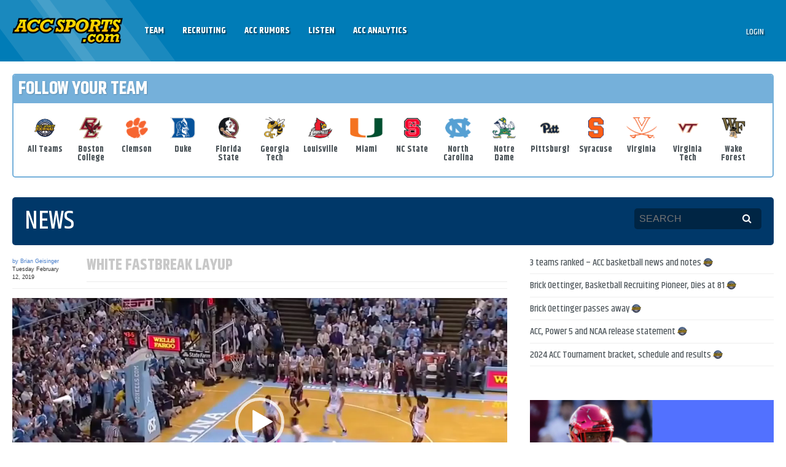

--- FILE ---
content_type: text/html; charset=UTF-8
request_url: https://accsports.com/acc-analytics/acc-basketball-power-rankings-week-15-high-flying-coby-white-ty-jerome-controls-tempo-and-the-chris-lykes-show/attachment/white-fastbreak-layup/
body_size: 24166
content:
<!DOCTYPE html>
<html lang="en-US" prefix="og: http://ogp.me/ns# fb: http://ogp.me/ns/fb#" class="no-js">
<head>
    <!-- Google Tag Manager -->
    <script>(function(w,d,s,l,i){w[l]=w[l]||[];w[l].push({'gtm.start':
    new Date().getTime(),event:'gtm.js'});var f=d.getElementsByTagName(s)[0],
    j=d.createElement(s),dl=l!='dataLayer'?'&l='+l:'';j.async=true;j.src=
    'https://www.googletagmanager.com/gtm.js?id='+i+dl;f.parentNode.insertBefore(j,f);
    })(window,document,'script','dataLayer','GTM-TJ5JFNR');</script>
    <!-- End Google Tag Manager -->
    <!-- Google tag (gtag.js) -->
    <script async src="https://www.googletagmanager.com/gtag/js?id=G-MZP3MET85R"></script>
    <script>
      window.dataLayer = window.dataLayer || [];
      function gtag(){dataLayer.push(arguments);}
      gtag('js', new Date());
    
      gtag('config', 'G-MZP3MET85R');
    </script>
    <meta charset="UTF-8">
<script type="text/javascript">
/* <![CDATA[ */
var gform;gform||(document.addEventListener("gform_main_scripts_loaded",function(){gform.scriptsLoaded=!0}),document.addEventListener("gform/theme/scripts_loaded",function(){gform.themeScriptsLoaded=!0}),window.addEventListener("DOMContentLoaded",function(){gform.domLoaded=!0}),gform={domLoaded:!1,scriptsLoaded:!1,themeScriptsLoaded:!1,isFormEditor:()=>"function"==typeof InitializeEditor,callIfLoaded:function(o){return!(!gform.domLoaded||!gform.scriptsLoaded||!gform.themeScriptsLoaded&&!gform.isFormEditor()||(gform.isFormEditor()&&console.warn("The use of gform.initializeOnLoaded() is deprecated in the form editor context and will be removed in Gravity Forms 3.1."),o(),0))},initializeOnLoaded:function(o){gform.callIfLoaded(o)||(document.addEventListener("gform_main_scripts_loaded",()=>{gform.scriptsLoaded=!0,gform.callIfLoaded(o)}),document.addEventListener("gform/theme/scripts_loaded",()=>{gform.themeScriptsLoaded=!0,gform.callIfLoaded(o)}),window.addEventListener("DOMContentLoaded",()=>{gform.domLoaded=!0,gform.callIfLoaded(o)}))},hooks:{action:{},filter:{}},addAction:function(o,r,e,t){gform.addHook("action",o,r,e,t)},addFilter:function(o,r,e,t){gform.addHook("filter",o,r,e,t)},doAction:function(o){gform.doHook("action",o,arguments)},applyFilters:function(o){return gform.doHook("filter",o,arguments)},removeAction:function(o,r){gform.removeHook("action",o,r)},removeFilter:function(o,r,e){gform.removeHook("filter",o,r,e)},addHook:function(o,r,e,t,n){null==gform.hooks[o][r]&&(gform.hooks[o][r]=[]);var d=gform.hooks[o][r];null==n&&(n=r+"_"+d.length),gform.hooks[o][r].push({tag:n,callable:e,priority:t=null==t?10:t})},doHook:function(r,o,e){var t;if(e=Array.prototype.slice.call(e,1),null!=gform.hooks[r][o]&&((o=gform.hooks[r][o]).sort(function(o,r){return o.priority-r.priority}),o.forEach(function(o){"function"!=typeof(t=o.callable)&&(t=window[t]),"action"==r?t.apply(null,e):e[0]=t.apply(null,e)})),"filter"==r)return e[0]},removeHook:function(o,r,t,n){var e;null!=gform.hooks[o][r]&&(e=(e=gform.hooks[o][r]).filter(function(o,r,e){return!!(null!=n&&n!=o.tag||null!=t&&t!=o.priority)}),gform.hooks[o][r]=e)}});
/* ]]> */
</script>

    <meta name="viewport" content="width=device-width, initial-scale=1">
    <link rel="profile" href="http://gmpg.org/xfn/11">
    <link rel="pingback" href="https://accsports.com/xmlrpc.php">
    <title>white fastbreak layup - ACCSports.com</title>
    <!--[if lt IE 9]>
    <script src="https://accsports.com/wp-content/themes/theetheme-v2/scripts/html5shiv.min.js"></script>
    <![endif]-->
    <script>
        (function () {
            document.documentElement.className = 'js'
        })();
    </script>
    
<!--    <script>
  (function(i,s,o,g,r,a,m){i['GoogleAnalyticsObject']=r;i[r]=i[r]||function(){
  (i[r].q=i[r].q||[]).push(arguments)},i[r].l=1*new Date();a=s.createElement(o),
  m=s.getElementsByTagName(o)[0];a.async=1;a.src=g;m.parentNode.insertBefore(a,m)
  })(window,document,'script','//www.google-analytics.com/analytics.js','ga');

  ga('create', 'UA-5369223-1', 'auto');
  ga('send', 'pageview');

</script> -->
    
    <meta name='robots' content='index, follow, max-image-preview:large, max-snippet:-1, max-video-preview:-1' />
	<style>img:is([sizes="auto" i], [sizes^="auto," i]) { contain-intrinsic-size: 3000px 1500px }</style>
	
	<!-- This site is optimized with the Yoast SEO plugin v25.1 - https://yoast.com/wordpress/plugins/seo/ -->
	<link rel="canonical" href="https://accsports.com/acc-analytics/acc-basketball-power-rankings-week-15-high-flying-coby-white-ty-jerome-controls-tempo-and-the-chris-lykes-show/attachment/white-fastbreak-layup/" />
	<script type="application/ld+json" class="yoast-schema-graph">{"@context":"https://schema.org","@graph":[{"@type":"WebPage","@id":"https://accsports.com/acc-analytics/acc-basketball-power-rankings-week-15-high-flying-coby-white-ty-jerome-controls-tempo-and-the-chris-lykes-show/attachment/white-fastbreak-layup/","url":"https://accsports.com/acc-analytics/acc-basketball-power-rankings-week-15-high-flying-coby-white-ty-jerome-controls-tempo-and-the-chris-lykes-show/attachment/white-fastbreak-layup/","name":"white fastbreak layup - ACCSports.com","isPartOf":{"@id":"https://accsports.com/#website"},"primaryImageOfPage":{"@id":"https://accsports.com/acc-analytics/acc-basketball-power-rankings-week-15-high-flying-coby-white-ty-jerome-controls-tempo-and-the-chris-lykes-show/attachment/white-fastbreak-layup/#primaryimage"},"image":{"@id":"https://accsports.com/acc-analytics/acc-basketball-power-rankings-week-15-high-flying-coby-white-ty-jerome-controls-tempo-and-the-chris-lykes-show/attachment/white-fastbreak-layup/#primaryimage"},"thumbnailUrl":"","datePublished":"2019-02-12T17:47:26+00:00","dateModified":"2019-02-12T17:59:13+00:00","breadcrumb":{"@id":"https://accsports.com/acc-analytics/acc-basketball-power-rankings-week-15-high-flying-coby-white-ty-jerome-controls-tempo-and-the-chris-lykes-show/attachment/white-fastbreak-layup/#breadcrumb"},"inLanguage":"en-US","potentialAction":[{"@type":"ReadAction","target":["https://accsports.com/acc-analytics/acc-basketball-power-rankings-week-15-high-flying-coby-white-ty-jerome-controls-tempo-and-the-chris-lykes-show/attachment/white-fastbreak-layup/"]}]},{"@type":"BreadcrumbList","@id":"https://accsports.com/acc-analytics/acc-basketball-power-rankings-week-15-high-flying-coby-white-ty-jerome-controls-tempo-and-the-chris-lykes-show/attachment/white-fastbreak-layup/#breadcrumb","itemListElement":[{"@type":"ListItem","position":1,"name":"Home","item":"https://accsports.com/"},{"@type":"ListItem","position":2,"name":"ACC Basketball Power Rankings, Week 15: High-flying Coby White, Ty Jerome controls tempo and The Chris Lykes Show","item":"https://accsports.com/acc-analytics/acc-basketball-power-rankings-week-15-high-flying-coby-white-ty-jerome-controls-tempo-and-the-chris-lykes-show/"},{"@type":"ListItem","position":3,"name":"white fastbreak layup"}]},{"@type":"WebSite","@id":"https://accsports.com/#website","url":"https://accsports.com/","name":"ACCSports.com","description":"ACC Sports","potentialAction":[{"@type":"SearchAction","target":{"@type":"EntryPoint","urlTemplate":"https://accsports.com/?s={search_term_string}"},"query-input":{"@type":"PropertyValueSpecification","valueRequired":true,"valueName":"search_term_string"}}],"inLanguage":"en-US"}]}</script>
	<!-- / Yoast SEO plugin. -->


<link rel='dns-prefetch' href='//unpkg.com' />
<link rel='dns-prefetch' href='//maps.googleapis.com' />
<script type="text/javascript">
/* <![CDATA[ */
window._wpemojiSettings = {"baseUrl":"https:\/\/s.w.org\/images\/core\/emoji\/15.1.0\/72x72\/","ext":".png","svgUrl":"https:\/\/s.w.org\/images\/core\/emoji\/15.1.0\/svg\/","svgExt":".svg","source":{"concatemoji":"https:\/\/accsports.com\/wp-includes\/js\/wp-emoji-release.min.js"}};
/*! This file is auto-generated */
!function(i,n){var o,s,e;function c(e){try{var t={supportTests:e,timestamp:(new Date).valueOf()};sessionStorage.setItem(o,JSON.stringify(t))}catch(e){}}function p(e,t,n){e.clearRect(0,0,e.canvas.width,e.canvas.height),e.fillText(t,0,0);var t=new Uint32Array(e.getImageData(0,0,e.canvas.width,e.canvas.height).data),r=(e.clearRect(0,0,e.canvas.width,e.canvas.height),e.fillText(n,0,0),new Uint32Array(e.getImageData(0,0,e.canvas.width,e.canvas.height).data));return t.every(function(e,t){return e===r[t]})}function u(e,t,n){switch(t){case"flag":return n(e,"\ud83c\udff3\ufe0f\u200d\u26a7\ufe0f","\ud83c\udff3\ufe0f\u200b\u26a7\ufe0f")?!1:!n(e,"\ud83c\uddfa\ud83c\uddf3","\ud83c\uddfa\u200b\ud83c\uddf3")&&!n(e,"\ud83c\udff4\udb40\udc67\udb40\udc62\udb40\udc65\udb40\udc6e\udb40\udc67\udb40\udc7f","\ud83c\udff4\u200b\udb40\udc67\u200b\udb40\udc62\u200b\udb40\udc65\u200b\udb40\udc6e\u200b\udb40\udc67\u200b\udb40\udc7f");case"emoji":return!n(e,"\ud83d\udc26\u200d\ud83d\udd25","\ud83d\udc26\u200b\ud83d\udd25")}return!1}function f(e,t,n){var r="undefined"!=typeof WorkerGlobalScope&&self instanceof WorkerGlobalScope?new OffscreenCanvas(300,150):i.createElement("canvas"),a=r.getContext("2d",{willReadFrequently:!0}),o=(a.textBaseline="top",a.font="600 32px Arial",{});return e.forEach(function(e){o[e]=t(a,e,n)}),o}function t(e){var t=i.createElement("script");t.src=e,t.defer=!0,i.head.appendChild(t)}"undefined"!=typeof Promise&&(o="wpEmojiSettingsSupports",s=["flag","emoji"],n.supports={everything:!0,everythingExceptFlag:!0},e=new Promise(function(e){i.addEventListener("DOMContentLoaded",e,{once:!0})}),new Promise(function(t){var n=function(){try{var e=JSON.parse(sessionStorage.getItem(o));if("object"==typeof e&&"number"==typeof e.timestamp&&(new Date).valueOf()<e.timestamp+604800&&"object"==typeof e.supportTests)return e.supportTests}catch(e){}return null}();if(!n){if("undefined"!=typeof Worker&&"undefined"!=typeof OffscreenCanvas&&"undefined"!=typeof URL&&URL.createObjectURL&&"undefined"!=typeof Blob)try{var e="postMessage("+f.toString()+"("+[JSON.stringify(s),u.toString(),p.toString()].join(",")+"));",r=new Blob([e],{type:"text/javascript"}),a=new Worker(URL.createObjectURL(r),{name:"wpTestEmojiSupports"});return void(a.onmessage=function(e){c(n=e.data),a.terminate(),t(n)})}catch(e){}c(n=f(s,u,p))}t(n)}).then(function(e){for(var t in e)n.supports[t]=e[t],n.supports.everything=n.supports.everything&&n.supports[t],"flag"!==t&&(n.supports.everythingExceptFlag=n.supports.everythingExceptFlag&&n.supports[t]);n.supports.everythingExceptFlag=n.supports.everythingExceptFlag&&!n.supports.flag,n.DOMReady=!1,n.readyCallback=function(){n.DOMReady=!0}}).then(function(){return e}).then(function(){var e;n.supports.everything||(n.readyCallback(),(e=n.source||{}).concatemoji?t(e.concatemoji):e.wpemoji&&e.twemoji&&(t(e.twemoji),t(e.wpemoji)))}))}((window,document),window._wpemojiSettings);
/* ]]> */
</script>
<style id='wp-emoji-styles-inline-css' type='text/css'>

	img.wp-smiley, img.emoji {
		display: inline !important;
		border: none !important;
		box-shadow: none !important;
		height: 1em !important;
		width: 1em !important;
		margin: 0 0.07em !important;
		vertical-align: -0.1em !important;
		background: none !important;
		padding: 0 !important;
	}
</style>
<link rel='stylesheet' id='wp-block-library-css' href='https://accsports.com/wp-includes/css/dist/block-library/style.min.css' type='text/css' media='all' />
<style id='wp-block-library-theme-inline-css' type='text/css'>
.wp-block-audio :where(figcaption){color:#555;font-size:13px;text-align:center}.is-dark-theme .wp-block-audio :where(figcaption){color:#ffffffa6}.wp-block-audio{margin:0 0 1em}.wp-block-code{border:1px solid #ccc;border-radius:4px;font-family:Menlo,Consolas,monaco,monospace;padding:.8em 1em}.wp-block-embed :where(figcaption){color:#555;font-size:13px;text-align:center}.is-dark-theme .wp-block-embed :where(figcaption){color:#ffffffa6}.wp-block-embed{margin:0 0 1em}.blocks-gallery-caption{color:#555;font-size:13px;text-align:center}.is-dark-theme .blocks-gallery-caption{color:#ffffffa6}:root :where(.wp-block-image figcaption){color:#555;font-size:13px;text-align:center}.is-dark-theme :root :where(.wp-block-image figcaption){color:#ffffffa6}.wp-block-image{margin:0 0 1em}.wp-block-pullquote{border-bottom:4px solid;border-top:4px solid;color:currentColor;margin-bottom:1.75em}.wp-block-pullquote cite,.wp-block-pullquote footer,.wp-block-pullquote__citation{color:currentColor;font-size:.8125em;font-style:normal;text-transform:uppercase}.wp-block-quote{border-left:.25em solid;margin:0 0 1.75em;padding-left:1em}.wp-block-quote cite,.wp-block-quote footer{color:currentColor;font-size:.8125em;font-style:normal;position:relative}.wp-block-quote:where(.has-text-align-right){border-left:none;border-right:.25em solid;padding-left:0;padding-right:1em}.wp-block-quote:where(.has-text-align-center){border:none;padding-left:0}.wp-block-quote.is-large,.wp-block-quote.is-style-large,.wp-block-quote:where(.is-style-plain){border:none}.wp-block-search .wp-block-search__label{font-weight:700}.wp-block-search__button{border:1px solid #ccc;padding:.375em .625em}:where(.wp-block-group.has-background){padding:1.25em 2.375em}.wp-block-separator.has-css-opacity{opacity:.4}.wp-block-separator{border:none;border-bottom:2px solid;margin-left:auto;margin-right:auto}.wp-block-separator.has-alpha-channel-opacity{opacity:1}.wp-block-separator:not(.is-style-wide):not(.is-style-dots){width:100px}.wp-block-separator.has-background:not(.is-style-dots){border-bottom:none;height:1px}.wp-block-separator.has-background:not(.is-style-wide):not(.is-style-dots){height:2px}.wp-block-table{margin:0 0 1em}.wp-block-table td,.wp-block-table th{word-break:normal}.wp-block-table :where(figcaption){color:#555;font-size:13px;text-align:center}.is-dark-theme .wp-block-table :where(figcaption){color:#ffffffa6}.wp-block-video :where(figcaption){color:#555;font-size:13px;text-align:center}.is-dark-theme .wp-block-video :where(figcaption){color:#ffffffa6}.wp-block-video{margin:0 0 1em}:root :where(.wp-block-template-part.has-background){margin-bottom:0;margin-top:0;padding:1.25em 2.375em}
</style>
<style id='classic-theme-styles-inline-css' type='text/css'>
/*! This file is auto-generated */
.wp-block-button__link{color:#fff;background-color:#32373c;border-radius:9999px;box-shadow:none;text-decoration:none;padding:calc(.667em + 2px) calc(1.333em + 2px);font-size:1.125em}.wp-block-file__button{background:#32373c;color:#fff;text-decoration:none}
</style>
<style id='pdfemb-pdf-embedder-viewer-style-inline-css' type='text/css'>
.wp-block-pdfemb-pdf-embedder-viewer{max-width:none}

</style>
<style id='global-styles-inline-css' type='text/css'>
:root{--wp--preset--aspect-ratio--square: 1;--wp--preset--aspect-ratio--4-3: 4/3;--wp--preset--aspect-ratio--3-4: 3/4;--wp--preset--aspect-ratio--3-2: 3/2;--wp--preset--aspect-ratio--2-3: 2/3;--wp--preset--aspect-ratio--16-9: 16/9;--wp--preset--aspect-ratio--9-16: 9/16;--wp--preset--color--black: #000000;--wp--preset--color--cyan-bluish-gray: #abb8c3;--wp--preset--color--white: #ffffff;--wp--preset--color--pale-pink: #f78da7;--wp--preset--color--vivid-red: #cf2e2e;--wp--preset--color--luminous-vivid-orange: #ff6900;--wp--preset--color--luminous-vivid-amber: #fcb900;--wp--preset--color--light-green-cyan: #7bdcb5;--wp--preset--color--vivid-green-cyan: #00d084;--wp--preset--color--pale-cyan-blue: #8ed1fc;--wp--preset--color--vivid-cyan-blue: #0693e3;--wp--preset--color--vivid-purple: #9b51e0;--wp--preset--gradient--vivid-cyan-blue-to-vivid-purple: linear-gradient(135deg,rgba(6,147,227,1) 0%,rgb(155,81,224) 100%);--wp--preset--gradient--light-green-cyan-to-vivid-green-cyan: linear-gradient(135deg,rgb(122,220,180) 0%,rgb(0,208,130) 100%);--wp--preset--gradient--luminous-vivid-amber-to-luminous-vivid-orange: linear-gradient(135deg,rgba(252,185,0,1) 0%,rgba(255,105,0,1) 100%);--wp--preset--gradient--luminous-vivid-orange-to-vivid-red: linear-gradient(135deg,rgba(255,105,0,1) 0%,rgb(207,46,46) 100%);--wp--preset--gradient--very-light-gray-to-cyan-bluish-gray: linear-gradient(135deg,rgb(238,238,238) 0%,rgb(169,184,195) 100%);--wp--preset--gradient--cool-to-warm-spectrum: linear-gradient(135deg,rgb(74,234,220) 0%,rgb(151,120,209) 20%,rgb(207,42,186) 40%,rgb(238,44,130) 60%,rgb(251,105,98) 80%,rgb(254,248,76) 100%);--wp--preset--gradient--blush-light-purple: linear-gradient(135deg,rgb(255,206,236) 0%,rgb(152,150,240) 100%);--wp--preset--gradient--blush-bordeaux: linear-gradient(135deg,rgb(254,205,165) 0%,rgb(254,45,45) 50%,rgb(107,0,62) 100%);--wp--preset--gradient--luminous-dusk: linear-gradient(135deg,rgb(255,203,112) 0%,rgb(199,81,192) 50%,rgb(65,88,208) 100%);--wp--preset--gradient--pale-ocean: linear-gradient(135deg,rgb(255,245,203) 0%,rgb(182,227,212) 50%,rgb(51,167,181) 100%);--wp--preset--gradient--electric-grass: linear-gradient(135deg,rgb(202,248,128) 0%,rgb(113,206,126) 100%);--wp--preset--gradient--midnight: linear-gradient(135deg,rgb(2,3,129) 0%,rgb(40,116,252) 100%);--wp--preset--font-size--small: 13px;--wp--preset--font-size--medium: 20px;--wp--preset--font-size--large: 36px;--wp--preset--font-size--x-large: 42px;--wp--preset--spacing--20: 0.44rem;--wp--preset--spacing--30: 0.67rem;--wp--preset--spacing--40: 1rem;--wp--preset--spacing--50: 1.5rem;--wp--preset--spacing--60: 2.25rem;--wp--preset--spacing--70: 3.38rem;--wp--preset--spacing--80: 5.06rem;--wp--preset--shadow--natural: 6px 6px 9px rgba(0, 0, 0, 0.2);--wp--preset--shadow--deep: 12px 12px 50px rgba(0, 0, 0, 0.4);--wp--preset--shadow--sharp: 6px 6px 0px rgba(0, 0, 0, 0.2);--wp--preset--shadow--outlined: 6px 6px 0px -3px rgba(255, 255, 255, 1), 6px 6px rgba(0, 0, 0, 1);--wp--preset--shadow--crisp: 6px 6px 0px rgba(0, 0, 0, 1);}:where(.is-layout-flex){gap: 0.5em;}:where(.is-layout-grid){gap: 0.5em;}body .is-layout-flex{display: flex;}.is-layout-flex{flex-wrap: wrap;align-items: center;}.is-layout-flex > :is(*, div){margin: 0;}body .is-layout-grid{display: grid;}.is-layout-grid > :is(*, div){margin: 0;}:where(.wp-block-columns.is-layout-flex){gap: 2em;}:where(.wp-block-columns.is-layout-grid){gap: 2em;}:where(.wp-block-post-template.is-layout-flex){gap: 1.25em;}:where(.wp-block-post-template.is-layout-grid){gap: 1.25em;}.has-black-color{color: var(--wp--preset--color--black) !important;}.has-cyan-bluish-gray-color{color: var(--wp--preset--color--cyan-bluish-gray) !important;}.has-white-color{color: var(--wp--preset--color--white) !important;}.has-pale-pink-color{color: var(--wp--preset--color--pale-pink) !important;}.has-vivid-red-color{color: var(--wp--preset--color--vivid-red) !important;}.has-luminous-vivid-orange-color{color: var(--wp--preset--color--luminous-vivid-orange) !important;}.has-luminous-vivid-amber-color{color: var(--wp--preset--color--luminous-vivid-amber) !important;}.has-light-green-cyan-color{color: var(--wp--preset--color--light-green-cyan) !important;}.has-vivid-green-cyan-color{color: var(--wp--preset--color--vivid-green-cyan) !important;}.has-pale-cyan-blue-color{color: var(--wp--preset--color--pale-cyan-blue) !important;}.has-vivid-cyan-blue-color{color: var(--wp--preset--color--vivid-cyan-blue) !important;}.has-vivid-purple-color{color: var(--wp--preset--color--vivid-purple) !important;}.has-black-background-color{background-color: var(--wp--preset--color--black) !important;}.has-cyan-bluish-gray-background-color{background-color: var(--wp--preset--color--cyan-bluish-gray) !important;}.has-white-background-color{background-color: var(--wp--preset--color--white) !important;}.has-pale-pink-background-color{background-color: var(--wp--preset--color--pale-pink) !important;}.has-vivid-red-background-color{background-color: var(--wp--preset--color--vivid-red) !important;}.has-luminous-vivid-orange-background-color{background-color: var(--wp--preset--color--luminous-vivid-orange) !important;}.has-luminous-vivid-amber-background-color{background-color: var(--wp--preset--color--luminous-vivid-amber) !important;}.has-light-green-cyan-background-color{background-color: var(--wp--preset--color--light-green-cyan) !important;}.has-vivid-green-cyan-background-color{background-color: var(--wp--preset--color--vivid-green-cyan) !important;}.has-pale-cyan-blue-background-color{background-color: var(--wp--preset--color--pale-cyan-blue) !important;}.has-vivid-cyan-blue-background-color{background-color: var(--wp--preset--color--vivid-cyan-blue) !important;}.has-vivid-purple-background-color{background-color: var(--wp--preset--color--vivid-purple) !important;}.has-black-border-color{border-color: var(--wp--preset--color--black) !important;}.has-cyan-bluish-gray-border-color{border-color: var(--wp--preset--color--cyan-bluish-gray) !important;}.has-white-border-color{border-color: var(--wp--preset--color--white) !important;}.has-pale-pink-border-color{border-color: var(--wp--preset--color--pale-pink) !important;}.has-vivid-red-border-color{border-color: var(--wp--preset--color--vivid-red) !important;}.has-luminous-vivid-orange-border-color{border-color: var(--wp--preset--color--luminous-vivid-orange) !important;}.has-luminous-vivid-amber-border-color{border-color: var(--wp--preset--color--luminous-vivid-amber) !important;}.has-light-green-cyan-border-color{border-color: var(--wp--preset--color--light-green-cyan) !important;}.has-vivid-green-cyan-border-color{border-color: var(--wp--preset--color--vivid-green-cyan) !important;}.has-pale-cyan-blue-border-color{border-color: var(--wp--preset--color--pale-cyan-blue) !important;}.has-vivid-cyan-blue-border-color{border-color: var(--wp--preset--color--vivid-cyan-blue) !important;}.has-vivid-purple-border-color{border-color: var(--wp--preset--color--vivid-purple) !important;}.has-vivid-cyan-blue-to-vivid-purple-gradient-background{background: var(--wp--preset--gradient--vivid-cyan-blue-to-vivid-purple) !important;}.has-light-green-cyan-to-vivid-green-cyan-gradient-background{background: var(--wp--preset--gradient--light-green-cyan-to-vivid-green-cyan) !important;}.has-luminous-vivid-amber-to-luminous-vivid-orange-gradient-background{background: var(--wp--preset--gradient--luminous-vivid-amber-to-luminous-vivid-orange) !important;}.has-luminous-vivid-orange-to-vivid-red-gradient-background{background: var(--wp--preset--gradient--luminous-vivid-orange-to-vivid-red) !important;}.has-very-light-gray-to-cyan-bluish-gray-gradient-background{background: var(--wp--preset--gradient--very-light-gray-to-cyan-bluish-gray) !important;}.has-cool-to-warm-spectrum-gradient-background{background: var(--wp--preset--gradient--cool-to-warm-spectrum) !important;}.has-blush-light-purple-gradient-background{background: var(--wp--preset--gradient--blush-light-purple) !important;}.has-blush-bordeaux-gradient-background{background: var(--wp--preset--gradient--blush-bordeaux) !important;}.has-luminous-dusk-gradient-background{background: var(--wp--preset--gradient--luminous-dusk) !important;}.has-pale-ocean-gradient-background{background: var(--wp--preset--gradient--pale-ocean) !important;}.has-electric-grass-gradient-background{background: var(--wp--preset--gradient--electric-grass) !important;}.has-midnight-gradient-background{background: var(--wp--preset--gradient--midnight) !important;}.has-small-font-size{font-size: var(--wp--preset--font-size--small) !important;}.has-medium-font-size{font-size: var(--wp--preset--font-size--medium) !important;}.has-large-font-size{font-size: var(--wp--preset--font-size--large) !important;}.has-x-large-font-size{font-size: var(--wp--preset--font-size--x-large) !important;}
:where(.wp-block-post-template.is-layout-flex){gap: 1.25em;}:where(.wp-block-post-template.is-layout-grid){gap: 1.25em;}
:where(.wp-block-columns.is-layout-flex){gap: 2em;}:where(.wp-block-columns.is-layout-grid){gap: 2em;}
:root :where(.wp-block-pullquote){font-size: 1.5em;line-height: 1.6;}
</style>
<link rel='stylesheet' id='woochimp-css' href='https://accsports.com/wp-content/plugins/woochimp/assets/css/style.css' type='text/css' media='all' />
<link rel='stylesheet' id='woochimp_skin_2-css' href='https://accsports.com/wp-content/plugins/woochimp/assets/css/skins/woochimp_skin_2.css' type='text/css' media='all' />
<link rel='stylesheet' id='woocommerce-layout-css' href='https://accsports.com/wp-content/plugins/woocommerce/assets/css/woocommerce-layout.css' type='text/css' media='all' />
<link rel='stylesheet' id='woocommerce-smallscreen-css' href='https://accsports.com/wp-content/plugins/woocommerce/assets/css/woocommerce-smallscreen.css' type='text/css' media='only screen and (max-width: 768px)' />
<link rel='stylesheet' id='woocommerce-general-css' href='https://accsports.com/wp-content/plugins/woocommerce/assets/css/woocommerce.css' type='text/css' media='all' />
<style id='woocommerce-inline-inline-css' type='text/css'>
.woocommerce form .form-row .required { visibility: visible; }
</style>
<link rel='stylesheet' id='brands-styles-css' href='https://accsports.com/wp-content/plugins/woocommerce/assets/css/brands.css' type='text/css' media='all' />
<link rel='stylesheet' id='theme-style-css' href='https://accsports.com/wp-content/themes/theetheme-v2/style.css' type='text/css' media='all' />
<link rel='stylesheet' id='theme-style-overrides-css' href='https://accsports.com/wp-content/themes/theetheme-v2/override.css' type='text/css' media='all' />
<link rel='stylesheet' id='swiper7-css' href='https://unpkg.com/swiper@7/swiper-bundle.min.css' type='text/css' media='all' />
<link rel='stylesheet' id='tablepress-default-css' href='https://accsports.com/wp-content/tablepress-combined.min.css' type='text/css' media='all' />
<link rel='stylesheet' id='tablepress-responsive-tables-css' href='https://accsports.com/wp-content/plugins/tablepress-responsive-tables/css/tablepress-responsive.min.css' type='text/css' media='all' />
<link rel='stylesheet' id='ubermenu-css' href='https://accsports.com/wp-content/plugins/ubermenu/pro/assets/css/ubermenu.min.css' type='text/css' media='all' />
<link rel='stylesheet' id='ubermenu-black-white-2-css' href='https://accsports.com/wp-content/plugins/ubermenu/assets/css/skins/blackwhite2.css' type='text/css' media='all' />
<link rel='stylesheet' id='ubermenu-font-awesome-css' href='https://accsports.com/wp-content/plugins/ubermenu/assets/css/fontawesome/css/font-awesome.min.css' type='text/css' media='all' />
<script type="text/javascript" src="https://accsports.com/wp-content/plugins/tds-polls/js/lib/raphael-min.js" id="TDSPolls-raphael-js"></script>
<script type="text/javascript" src="https://accsports.com/wp-content/plugins/tds-polls/js/lib/canvg.js" id="TDSPolls-canvg-js"></script>
<script type="text/javascript" src="https://accsports.com/wp-includes/js/jquery/jquery.min.js" id="jquery-core-js"></script>
<script type="text/javascript" src="https://accsports.com/wp-includes/js/jquery/jquery-migrate.min.js" id="jquery-migrate-js"></script>
<script type="text/javascript" src="https://accsports.com/wp-content/plugins/tds-polls/js/common.js" id="TDSPolls-common-js"></script>
<script type="text/javascript" id="TDSPolls-main-js-extra">
/* <![CDATA[ */
var TDSPollsSettings = {"ajaxURL":"\/wp-admin\/admin-ajax.php"};
/* ]]> */
</script>
<script type="text/javascript" src="https://accsports.com/wp-content/plugins/tds-polls/js/main.js" id="TDSPolls-main-js"></script>
<script type="text/javascript" src="https://accsports.com/wp-content/plugins/woochimp/assets/js/woochimp-frontend.js" id="woochimp-frontend-js"></script>
<script type="text/javascript" src="https://accsports.com/wp-content/plugins/woocommerce/assets/js/jquery-blockui/jquery.blockUI.min.js" id="jquery-blockui-js" defer="defer" data-wp-strategy="defer"></script>
<script type="text/javascript" src="https://accsports.com/wp-content/plugins/woocommerce/assets/js/js-cookie/js.cookie.min.js" id="js-cookie-js" defer="defer" data-wp-strategy="defer"></script>
<script type="text/javascript" id="woocommerce-js-extra">
/* <![CDATA[ */
var woocommerce_params = {"ajax_url":"\/wp-admin\/admin-ajax.php","wc_ajax_url":"\/?wc-ajax=%%endpoint%%","i18n_password_show":"Show password","i18n_password_hide":"Hide password"};
/* ]]> */
</script>
<script type="text/javascript" src="https://accsports.com/wp-content/plugins/woocommerce/assets/js/frontend/woocommerce.min.js" id="woocommerce-js" defer="defer" data-wp-strategy="defer"></script>
<link rel="https://api.w.org/" href="https://accsports.com/wp-json/" /><link rel="alternate" title="JSON" type="application/json" href="https://accsports.com/wp-json/wp/v2/media/153385" /><link rel="alternate" title="oEmbed (JSON)" type="application/json+oembed" href="https://accsports.com/wp-json/oembed/1.0/embed?url=https%3A%2F%2Faccsports.com%2Facc-analytics%2Facc-basketball-power-rankings-week-15-high-flying-coby-white-ty-jerome-controls-tempo-and-the-chris-lykes-show%2Fattachment%2Fwhite-fastbreak-layup%2F" />
<link rel="alternate" title="oEmbed (XML)" type="text/xml+oembed" href="https://accsports.com/wp-json/oembed/1.0/embed?url=https%3A%2F%2Faccsports.com%2Facc-analytics%2Facc-basketball-power-rankings-week-15-high-flying-coby-white-ty-jerome-controls-tempo-and-the-chris-lykes-show%2Fattachment%2Fwhite-fastbreak-layup%2F&#038;format=xml" />
<!-- auto ad code generated by Easy Google AdSense plugin v1.0.13 --><script async src="https://pagead2.googlesyndication.com/pagead/js/adsbygoogle.js?client=ca-pub-3650086372709771" crossorigin="anonymous"></script><!-- Easy Google AdSense plugin --><style id="ubermenu-custom-generated-css">
/** UberMenu Custom Menu Styles (Customizer) **/
/* main */
.ubermenu.ubermenu-main { background:none; border:none; box-shadow:none; }
.ubermenu.ubermenu-main .ubermenu-item-level-0 > .ubermenu-target { border:none; box-shadow:none; }
.ubermenu.ubermenu-main.ubermenu-horizontal .ubermenu-submenu-drop.ubermenu-submenu-align-left_edge_bar, .ubermenu.ubermenu-main.ubermenu-horizontal .ubermenu-submenu-drop.ubermenu-submenu-align-full_width { left:0; }
.ubermenu.ubermenu-main.ubermenu-horizontal .ubermenu-item-level-0.ubermenu-active > .ubermenu-submenu-drop, .ubermenu.ubermenu-main.ubermenu-horizontal:not(.ubermenu-transition-shift) .ubermenu-item-level-0 > .ubermenu-submenu-drop { margin-top:0; }
.ubermenu.ubermenu-main .ubermenu-item-level-0:hover > .ubermenu-target, .ubermenu-main .ubermenu-item-level-0.ubermenu-active > .ubermenu-target { background:#003869; }
.ubermenu-main .ubermenu-submenu.ubermenu-submenu-drop { background-color:#003869; }
.ubermenu-main .ubermenu-submenu .ubermenu-item-header.ubermenu-has-submenu-stack > .ubermenu-target { border:none; }
.ubermenu-main .ubermenu-submenu-type-stack { padding-top:0; }


/* Status: Loaded from Transient */

</style>	<noscript><style>.woocommerce-product-gallery{ opacity: 1 !important; }</style></noscript>
	<link rel="icon" href="https://accsports.com/wp-content/uploads/2015/09/cropped-acc-logo128x128-32x32.png" sizes="32x32" />
<link rel="icon" href="https://accsports.com/wp-content/uploads/2015/09/cropped-acc-logo128x128-192x192.png" sizes="192x192" />
<link rel="apple-touch-icon" href="https://accsports.com/wp-content/uploads/2015/09/cropped-acc-logo128x128-180x180.png" />
<meta name="msapplication-TileImage" content="https://accsports.com/wp-content/uploads/2015/09/cropped-acc-logo128x128-270x270.png" />
		<style type="text/css" id="wp-custom-css">
			
.Total_Soft_Poll_1_Quest_Div_4 {
    position: relative;
    background-color: #75b0da !important;
    color: #ffffff !important;
    font-size: 18px;
    font-family: Anton;
    text-align: left !important;
    padding: 5px 10px;
	  border-color: #75b0da !important;
	  border-width: 2px;
}
div.Total_Soft_Poll_1_Main_Div_4 {
	border: 2px solid #75b0da !important;
    border-radius: 5px !important;
    overflow: hidden;
}
div#gform_confirmation_message_5.gform_confirmation_message {
	color:#fff;
}

.box.features > .box-body {
    padding: 0;
}
		</style>
		
<!-- START - Open Graph and Twitter Card Tags 3.3.5 -->
 <!-- Facebook Open Graph -->
  <meta property="og:locale" content="en_US"/>
  <meta property="og:site_name" content="ACCSports.com"/>
  <meta property="og:title" content="white fastbreak layup - ACCSports.com"/>
  <meta property="og:url" content="https://accsports.com/acc-analytics/acc-basketball-power-rankings-week-15-high-flying-coby-white-ty-jerome-controls-tempo-and-the-chris-lykes-show/attachment/white-fastbreak-layup/"/>
  <meta property="og:type" content="article"/>
  <meta property="og:description" content="ACC Sports"/>
  <meta property="og:image" content="https://accsports.com/wp-content/uploads/2016/05/acc.jpg"/>
  <meta property="og:image:url" content="https://accsports.com/wp-content/uploads/2016/05/acc.jpg"/>
  <meta property="og:image:secure_url" content="https://accsports.com/wp-content/uploads/2016/05/acc.jpg"/>
  <meta property="article:publisher" content="https://www.facebook.com/ACCSports"/>
 <!-- Google+ / Schema.org -->
 <!-- Twitter Cards -->
  <meta name="twitter:title" content="white fastbreak layup - ACCSports.com"/>
  <meta name="twitter:url" content="https://accsports.com/acc-analytics/acc-basketball-power-rankings-week-15-high-flying-coby-white-ty-jerome-controls-tempo-and-the-chris-lykes-show/attachment/white-fastbreak-layup/"/>
  <meta name="twitter:description" content="ACC Sports"/>
  <meta name="twitter:image" content="https://accsports.com/wp-content/uploads/2016/05/acc.jpg"/>
  <meta name="twitter:card" content="summary_large_image"/>
  <meta name="twitter:site" content="@test_thee"/>
 <!-- SEO -->
 <!-- Misc. tags -->
 <!-- is_singular | yoast_seo -->
<!-- END - Open Graph and Twitter Card Tags 3.3.5 -->
	
</head>

<style>
    /*HEADER*/

    header.masthead .main-header,
    .archive .widget.rivals .shade,
    .archive .box .box-header,
    .archive .box .box-footer,
    .archive .box button {
        background-color: ;
    }

    body h1 a:hover, body h2 a:hover, body h3 a:hover, body h4 a:hover, body h5 a:hover, body h6 a:hover {
        color: ;
    }
    .index #section-primary > .container .content-wrap .post:first-child .post-content .entry-title a, .archive #section-primary > .container .content-wrap .post:first-child .post-content .entry-title a {
        color: ;
    }
    body h1 a, body h2 a, body h3 a, body h4 a, body h5 a, body h6 a {
        color: ;
    }
    a {
        color: ;
    }
    .mobile-menu {
        background-color: ;
        border-color: ;
    }

    /*PAGE*/
    #main #section-primary .container .page-header,
    .archive .widget.recruiting .shade {
        background-color: ;
    }
    #main #section-primary .container .content-wrap article header .entry-meta .date-info {
        background-color: ;
        border-color: ;
    }
    #main #section-primary .container .page-header .page-title, #main #section-primary .container .page-header .entry-title {
        color: ;
    }

    .archive .widget.team-logo .team-name {
        color: ;
    }

    .archive .box {
        border-color: ;
    }


    /*SIDERBAR*/
    #main #section-primary .container #sidebar-primary .headline-logo h2 {
        color: ;
    }
    #main #section-primary .container #sidebar-primary .toggle-categories .category .toggle-button {
        background-color: ;
    }
    #main #section-primary .container #sidebar-primary .toggle-categories .category .cat-posts {
        border-color: ;
    }

    /*FOOTER*/
    #colophon .footer-widgets {
        background-color: ;
    }
    #colophon .footer-widgets > .container .widgets .widget .widget-title {
        color: ;
    }
    #colophon .footer-newsletter {
        background-color: ;
    }
    #colophon .footer-newsletter > .container .gform_wrapper form .gform_body ul > li .gfield_label {
        color: ;
    }
    #colophon .footer-newsletter > .container .gform_wrapper form .gform_body ul > li .ginput_container input {
        border: 1px solid ;
    }
    #colophon .footer-newsletter > .container .gform_wrapper form .gform_footer input[type="submit"] {
        background-color: ;
    }
    #colophon .footer-newsletter > .container .gform_wrapper form .gform_footer input[type="submit"]:hover {
        background-color: ;
    }
    #colophon .sub-footer {
        background-color: ;
    }
</style>

<body class="attachment wp-singular attachment-template-default single single-attachment postid-153385 attachmentid-153385 attachment-mp4 wp-theme-theetheme-v2 theme-theetheme-v2 woocommerce-no-js">
    <!-- Google Tag Manager (noscript) -->
<noscript><iframe src="https://www.googletagmanager.com/ns.html?id=GTM-TJ5JFNR"
height="0" width="0" style="display:none;visibility:hidden"></iframe></noscript>
<!-- End Google Tag Manager (noscript) -->
<section id="mobileMenu" class="mobile-menu" data-toggle="hide">
    <div id="nav_menu-16" class="widget widget_nav_menu"><h2 class="widgettitle">Mobile Menu</h2>
<div class="menu-mobile-menu-logged-out-container"><ul id="menu-mobile-menu-logged-out" class="menu"><li id="menu-item-59880" class="menu-item menu-item-type-post_type menu-item-object-page menu-item-home menu-item-59880"><a href="https://accsports.com/">Home</a></li>
<li id="menu-item-59884" class="menu-item menu-item-type-taxonomy menu-item-object-category menu-item-59884"><a href="https://accsports.com/category/acc-news/acc-rumors/">ACC Rumors</a></li>
<li id="menu-item-59883" class="menu-item menu-item-type-taxonomy menu-item-object-category menu-item-59883"><a href="https://accsports.com/category/recruiting/">Recruiting</a></li>
<li id="menu-item-82118" class="menu-item menu-item-type-taxonomy menu-item-object-category menu-item-82118"><a href="https://accsports.com/category/acc-news/david-glenn/">David Glenn</a></li>
<li id="menu-item-59885" class="menu-item menu-item-type-taxonomy menu-item-object-category menu-item-59885"><a href="https://accsports.com/category/polls/">Polls</a></li>
<li id="menu-item-82119" class="menu-item menu-item-type-taxonomy menu-item-object-category menu-item-82119"><a href="https://accsports.com/category/acc-analytics/">ACC Analytics</a></li>
<li id="menu-item-59881" class="menu-item menu-item-type-taxonomy menu-item-object-category menu-item-59881"><a href="https://accsports.com/category/acc-news/football/">Football</a></li>
<li id="menu-item-59882" class="menu-item menu-item-type-taxonomy menu-item-object-category menu-item-59882"><a href="https://accsports.com/category/acc-news/basketball/">Basketball</a></li>
<li id="menu-item-82906" class="menu-item menu-item-type-post_type menu-item-object-page menu-item-82906"><a href="https://accsports.com/my-account/">Login</a></li>
</ul></div></div></section>
<header class="masthead" role="banner">
    <div class="main-header">
        <div class="container">
                            <div id="logo">            <a href="https://accsports.com/">
                <img src="https://accsports.com/wp-content/themes/theetheme-v2/images/logo.png"
                     alt="ACCSports.com"/>
            </a>

            </div>
                
            <div id="mobileMenuButton" class="menu-toggle"><i class="fa fa-bars"></i></div>
            
<!-- UberMenu [Configuration:main] [Theme Loc:primary] [Integration:auto] -->
<nav id="ubermenu-main-54-primary" class="ubermenu ubermenu-nojs ubermenu-main ubermenu-menu-54 ubermenu-loc-primary ubermenu-responsive-collapse ubermenu-horizontal ubermenu-transition-fade ubermenu-trigger-hover_intent ubermenu-skin-black-white-2 ubermenu-has-border ubermenu-bar-align-left ubermenu-items-align-left ubermenu-bound ubermenu-disable-submenu-scroll ubermenu-sub-indicators ubermenu-retractors-responsive"><ul id="ubermenu-nav-main-54-primary" class="ubermenu-nav"><li id="menu-item-80211" class="ubermenu-item ubermenu-item-type-custom ubermenu-item-object-custom ubermenu-item-has-children ubermenu-item-80211 ubermenu-item-level-0 ubermenu-column ubermenu-column-auto ubermenu-has-submenu-drop ubermenu-has-submenu-mega" ><a class="ubermenu-target ubermenu-item-layout-default ubermenu-item-layout-text_only" href="#" tabindex="0"><span class="ubermenu-target-title ubermenu-target-text">Team</span></a><ul class="ubermenu-submenu ubermenu-submenu-id-80211 ubermenu-submenu-type-auto ubermenu-submenu-type-mega ubermenu-submenu-drop ubermenu-submenu-align-full_width" ><li id="menu-item-80212" class="ubermenu-item ubermenu-item-type-custom ubermenu-item-object-custom ubermenu-item-80212 ubermenu-item-header ubermenu-item-level-1 ubermenu-column ubermenu-column-1-3" ><ul class="ubermenu-content-block ubermenu-widget-area ubermenu-row ubermenu-autoclear"><li id="acc_team_list_widget-2" class="widget widget_acc_team_list_widget ubermenu-column-full ubermenu-widget ubermenu-column ubermenu-item-header">            <ul class="team-list">
                                        <li class="team-list-item">
                            <a class="team-link" href="https://accsports.com/teams/all-teams/">
                                                                <img src="https://accsports.com/wp-content/uploads/2015/09/acc-logo128x128.png" class="team-link-img"/>
                                <div class="team-link-name">All Teams</div>
                            </a>
                        </li>
                                                <li class="team-list-item">
                            <a class="team-link" href="https://accsports.com/teams/boston-college/">
                                                                <img src="https://accsports.com/wp-content/uploads/2014/12/eagles_tab7.png" class="team-link-img"/>
                                <div class="team-link-name">Boston College</div>
                            </a>
                        </li>
                                                <li class="team-list-item">
                            <a class="team-link" href="https://accsports.com/teams/clemson/">
                                                                <img src="https://accsports.com/wp-content/uploads/2014/12/tigers_tab.png" class="team-link-img"/>
                                <div class="team-link-name">Clemson</div>
                            </a>
                        </li>
                                                <li class="team-list-item">
                            <a class="team-link" href="https://accsports.com/teams/duke/">
                                                                <img src="https://accsports.com/wp-content/uploads/2015/01/Duke.png" class="team-link-img"/>
                                <div class="team-link-name">Duke</div>
                            </a>
                        </li>
                                                <li class="team-list-item">
                            <a class="team-link" href="https://accsports.com/teams/florida-state/">
                                                                <img src="https://accsports.com/wp-content/uploads/2015/01/Florida-State.png" class="team-link-img"/>
                                <div class="team-link-name">Florida State</div>
                            </a>
                        </li>
                                                <li class="team-list-item">
                            <a class="team-link" href="https://accsports.com/teams/georgia-tech/">
                                                                <img src="https://accsports.com/wp-content/uploads/2015/01/Georgia-Tech.png" class="team-link-img"/>
                                <div class="team-link-name">Georgia Tech</div>
                            </a>
                        </li>
                                                <li class="team-list-item">
                            <a class="team-link" href="https://accsports.com/teams/louisville/">
                                                                <img src="https://accsports.com/wp-content/uploads/2015/01/Louisville.png" class="team-link-img"/>
                                <div class="team-link-name">Louisville</div>
                            </a>
                        </li>
                                                <li class="team-list-item">
                            <a class="team-link" href="https://accsports.com/teams/miami/">
                                                                <img src="https://accsports.com/wp-content/uploads/2015/01/Miami-Hurricanes.png" class="team-link-img"/>
                                <div class="team-link-name">Miami</div>
                            </a>
                        </li>
                                                <li class="team-list-item">
                            <a class="team-link" href="https://accsports.com/teams/nc-state/">
                                                                <img src="https://accsports.com/wp-content/uploads/2015/01/NC-State-Wolfpack.png" class="team-link-img"/>
                                <div class="team-link-name">NC State</div>
                            </a>
                        </li>
                                                <li class="team-list-item">
                            <a class="team-link" href="https://accsports.com/teams/north-carolina/">
                                                                <img src="https://accsports.com/wp-content/uploads/2015/01/unc2.png" class="team-link-img"/>
                                <div class="team-link-name">North Carolina</div>
                            </a>
                        </li>
                                                <li class="team-list-item">
                            <a class="team-link" href="https://accsports.com/teams/notre-dame/">
                                                                <img src="https://accsports.com/wp-content/uploads/2015/01/Notre-Dame-Fightin-Irish.png" class="team-link-img"/>
                                <div class="team-link-name">Notre Dame</div>
                            </a>
                        </li>
                                                <li class="team-list-item">
                            <a class="team-link" href="https://accsports.com/teams/pittsburgh/">
                                                                <img src="https://accsports.com/wp-content/uploads/2016/11/pitt_logo_new.png" class="team-link-img"/>
                                <div class="team-link-name">Pittsburgh</div>
                            </a>
                        </li>
                                                <li class="team-list-item">
                            <a class="team-link" href="https://accsports.com/teams/syracuse/">
                                                                <img src="https://accsports.com/wp-content/uploads/2015/01/2000px-SyracuseOrange.svg_.png" class="team-link-img"/>
                                <div class="team-link-name">Syracuse</div>
                            </a>
                        </li>
                                                <li class="team-list-item">
                            <a class="team-link" href="https://accsports.com/teams/virginia/">
                                                                <img src="https://accsports.com/wp-content/uploads/2015/01/Virginia_Cavaliers_sabre.svg_.png" class="team-link-img"/>
                                <div class="team-link-name">Virginia</div>
                            </a>
                        </li>
                                                <li class="team-list-item">
                            <a class="team-link" href="https://accsports.com/teams/virginia-tech/">
                                                                <img src="https://accsports.com/wp-content/uploads/2016/11/vt_logo.png" class="team-link-img"/>
                                <div class="team-link-name">Virginia Tech</div>
                            </a>
                        </li>
                                                <li class="team-list-item">
                            <a class="team-link" href="https://accsports.com/teams/wake-forest/">
                                                                <img src="https://accsports.com/wp-content/uploads/2015/01/Wake-Forest.png" class="team-link-img"/>
                                <div class="team-link-name">Wake Forest</div>
                            </a>
                        </li>
                                    </ul>
            </li></ul></li></ul></li><li id="menu-item-59887" class="ubermenu-item ubermenu-item-type-taxonomy ubermenu-item-object-category ubermenu-item-has-children ubermenu-item-59887 ubermenu-item-level-0 ubermenu-column ubermenu-column-auto ubermenu-has-submenu-drop ubermenu-has-submenu-mega" ><a class="ubermenu-target ubermenu-item-layout-default ubermenu-item-layout-text_only" href="https://accsports.com/category/recruiting/" tabindex="0"><span class="ubermenu-target-title ubermenu-target-text">Recruiting</span></a><ul class="ubermenu-submenu ubermenu-submenu-id-59887 ubermenu-submenu-type-auto ubermenu-submenu-type-mega ubermenu-submenu-drop ubermenu-submenu-align-full_width" ><li id="menu-item-865" class="ubermenu-item ubermenu-item-type-custom ubermenu-item-object-custom ubermenu-item-865 ubermenu-item-header ubermenu-item-level-1 ubermenu-column ubermenu-column-full" ><ul class="ubermenu-content-block ubermenu-widget-area ubermenu-row ubermenu-autoclear"><li id="posts_of_category-13" class="widget widget_posts_of_category ubermenu-column-1-2 ubermenu-widget ubermenu-column ubermenu-item-header"><h3 class="ubermenu-widgettitle ubermenu-target">Basketball</h3>            <article class="menu-article">
                                <h5>
                    <a href="https://accsports.com/acc-news/4-star-pf-tj-power-set-to-visit-unc-duke/">4-star PF TJ Power set to visit UNC, Duke</a>
                </h5>
                <div>Jul 25, 2022</div>
            </article>
                        <article class="menu-article">
                                <h5>
                    <a href="https://accsports.com/acc-news/report-gg-jackson-to-de-commit-from-unc/">Report: GG Jackson to de-commit from UNC</a>
                </h5>
                <div>Jul 14, 2022</div>
            </article>
                        <article class="menu-article">
                                <h5>
                    <a href="https://accsports.com/acc-news/unc-extends-offers-to-2-4-stars-tj-power-drake-powell/">UNC extends offers to 2 4-stars: TJ Power, Drake Powell</a>
                </h5>
                <div>Jul 12, 2022</div>
            </article>
                        <article class="menu-article">
                                <h5>
                    <a href="https://accsports.com/acc-news/mookie-cook-former-5-star-oregon-commit-lands-on-dukes-radar/">Mookie Cook, former 5-star Oregon commit, lands on Duke's radar</a>
                </h5>
                <div>Jul 06, 2022</div>
            </article>
                        <article class="menu-article">
                                <h5>
                    <a href="https://accsports.com/acc-news/headline-news/wake-forest-miami-make-the-final-4-cut-for-aden-holloway/">Wake Forest, Miami make the Final 4 cut for Aden Holloway</a>
                </h5>
                <div>Jun 28, 2022</div>
            </article>
            <li id="posts_of_category-14" class="widget widget_posts_of_category ubermenu-column-1-2 ubermenu-widget ubermenu-column ubermenu-item-header"><h3 class="ubermenu-widgettitle ubermenu-target">Football</h3>            <article class="menu-article">
                                <h5>
                    <a href="https://accsports.com/acc-news/4-star-rb-daylan-smothers-sets-decision-date-will-hollywood-come-to-the-acc/">4-star RB Daylan Smothers sets decision date; will Hollywood come to the ACC?</a>
                </h5>
                <div>Jul 06, 2022</div>
            </article>
                        <article class="menu-article">
                                <h5>
                    <a href="https://accsports.com/acc-news/headline-news/kamren-robinson-commits-virginia-scores-3-star-lb/">Kamren Robinson commits; Virginia scores 3-star LB</a>
                </h5>
                <div>Jul 01, 2022</div>
            </article>
                        <article class="menu-article">
                                <h5>
                    <a href="https://accsports.com/acc-news/jaybron-harvey-robert-grigsby-commits-unc-lands-2-1-day/">Jaybron Harvey, Robert Grigsby commits; UNC lands 2 prospects in 1 day</a>
                </h5>
                <div>Jul 01, 2022</div>
            </article>
                        <article class="menu-article">
                                <h5>
                    <a href="https://accsports.com/acc-news/zachary-tobe-commits-unc-adds-3-star-db/">Zachary Tobe commits, UNC adds 3-star DB</a>
                </h5>
                <div>Jun 28, 2022</div>
            </article>
                        <article class="menu-article">
                                <h5>
                    <a href="https://accsports.com/acc-news/tamarcus-cooley-cancels-vanderbilt-official-visits-heads-to-nc-state/">Tamarcus Cooley cancels Vanderbilt official visits, heads to NC State</a>
                </h5>
                <div>Jun 17, 2022</div>
            </article>
            </ul></li></ul></li><li id="menu-item-59888" class="ubermenu-item ubermenu-item-type-taxonomy ubermenu-item-object-category ubermenu-item-has-children ubermenu-item-59888 ubermenu-item-level-0 ubermenu-column ubermenu-column-auto ubermenu-has-submenu-drop ubermenu-has-submenu-mega" ><a class="ubermenu-target ubermenu-item-layout-default ubermenu-item-layout-text_only" href="https://accsports.com/category/acc-news/acc-rumors/" tabindex="0"><span class="ubermenu-target-title ubermenu-target-text">ACC Rumors</span></a><ul class="ubermenu-submenu ubermenu-submenu-id-59888 ubermenu-submenu-type-auto ubermenu-submenu-type-mega ubermenu-submenu-drop ubermenu-submenu-align-full_width" ><li id="menu-item-871" class="ubermenu-item ubermenu-item-type-custom ubermenu-item-object-custom ubermenu-item-871 ubermenu-item-auto ubermenu-item-unknown-[unk] ubermenu-item-level-1 ubermenu-column ubermenu-column-full" ><ul class="ubermenu-content-block ubermenu-widget-area ubermenu-row ubermenu-autoclear"><li id="posts_of_category-15" class="widget widget_posts_of_category ubermenu-column-full ubermenu-widget ubermenu-column ubermenu-item-header"><h3 class="ubermenu-widgettitle ubermenu-target">ACC Rumors</h3>            <article class="menu-article">
                                <h5>
                    <a href="https://accsports.com/acc-news/report-head-coach-geoff-collins-and-athletic-director-dismissed-at-georgia-tech/">Report: Head coach Geoff Collins and athletic director dismissed at Georgia Tech</a>
                </h5>
                <div>Sep 26, 2022</div>
            </article>
                        <article class="menu-article">
                                <h5>
                    <a href="https://accsports.com/acc-news/john-skipper-a-new-march-madness-format-could-help-acc-narrow-revenue-gap/">John Skipper: A new March Madness format could help ACC narrow revenue gap</a>
                </h5>
                <div>Jul 25, 2022</div>
            </article>
                        <article class="menu-article">
                                <h5>
                    <a href="https://accsports.com/acc-news/report-gg-jackson-to-de-commit-from-unc/">Report: GG Jackson to de-commit from UNC</a>
                </h5>
                <div>Jul 14, 2022</div>
            </article>
                        <article class="menu-article">
                                <h5>
                    <a href="https://accsports.com/acc-news/headline-news/could-gg-jackson-flip-from-unc-commitment/">Could GG Jackson flip from UNC commitment?</a>
                </h5>
                <div>Jul 08, 2022</div>
            </article>
                        <article class="menu-article">
                                <h5>
                    <a href="https://accsports.com/acc-news/now-in-the-portal-will-louisville-return-to-bryce-hopkins/">Now in the portal, will Louisville return to Bryce Hopkins?</a>
                </h5>
                <div>Apr 07, 2022</div>
            </article>
            </ul></li></ul></li><li id="menu-item-191504" class="ubermenu-item ubermenu-item-type-taxonomy ubermenu-item-object-category ubermenu-item-has-children ubermenu-item-191504 ubermenu-item-level-0 ubermenu-column ubermenu-column-auto ubermenu-has-submenu-drop ubermenu-has-submenu-mega" ><a class="ubermenu-target ubermenu-item-layout-default ubermenu-item-layout-text_only" href="https://accsports.com/category/acc-news/featured-interviewspodcasts/" tabindex="0"><span class="ubermenu-target-title ubermenu-target-text">Listen</span></a><ul class="ubermenu-submenu ubermenu-submenu-id-191504 ubermenu-submenu-type-auto ubermenu-submenu-type-mega ubermenu-submenu-drop ubermenu-submenu-align-full_width" ><li id="menu-item-37367" class="ubermenu-item ubermenu-item-type-custom ubermenu-item-object-custom ubermenu-item-37367 ubermenu-item-auto ubermenu-item-unknown-[unk] ubermenu-item-level-1 ubermenu-column ubermenu-column-full" ><ul class="ubermenu-content-block ubermenu-widget-area ubermenu-row ubermenu-autoclear"><li id="posts_of_category-18" class="widget widget_posts_of_category ubermenu-column-1-2 ubermenu-widget ubermenu-column ubermenu-item-header"><h3 class="ubermenu-widgettitle ubermenu-target">Josh Graham Interviews</h3>            <article class="menu-article">
                                <h5>
                    <a href="https://accsports.com/teams/wake-forest/steve-forbes-on-acc-coach-of-the-year-vote-i-voted-for-coach-k/">Steve Forbes on ACC Coach of the Year vote: "I voted for Coach K"</a>
                </h5>
                <div>Mar 07, 2022</div>
            </article>
                        <article class="menu-article">
                                <h5>
                    <a href="https://accsports.com/acc-news/headline-news/wilbon-on-coach-k-id-have-him-with-anyone-except-coach-wooden/">Wilbon on Coach K: I'd have him with anyone except Coach Wooden</a>
                </h5>
                <div>Mar 03, 2022</div>
            </article>
                        <article class="menu-article">
                                <h5>
                    <a href="https://accsports.com/acc-news/chris-spatola-on-possible-scott-drew-interest-with-louisville-the-acc-needs-syracuse-louisville-to-be-good/">Chris Spatola on possible Scott Drew interest with Louisville: "The ACC needs Syracuse, Louisville to be good"</a>
                </h5>
                <div>Mar 01, 2022</div>
            </article>
            </ul></li><li id="menu-item-183331" class="ubermenu-item ubermenu-item-type-custom ubermenu-item-object-custom ubermenu-item-183331 ubermenu-item-auto ubermenu-item-unknown-[unk] ubermenu-item-level-1 ubermenu-column ubermenu-column-auto" ><a class="ubermenu-target ubermenu-item-layout-default ubermenu-item-layout-text_only" href="https://www.sportshubtriad.com/the-drive-with-josh-graham/"><span class="ubermenu-target-title ubermenu-target-text">About the show</span></a></li></ul></li><li id="menu-item-80338" class="ubermenu-item ubermenu-item-type-taxonomy ubermenu-item-object-category ubermenu-item-has-children ubermenu-item-80338 ubermenu-item-level-0 ubermenu-column ubermenu-column-auto ubermenu-has-submenu-drop ubermenu-has-submenu-mega" ><a class="ubermenu-target ubermenu-item-layout-default ubermenu-item-layout-text_only" href="https://accsports.com/category/acc-analytics/" tabindex="0"><span class="ubermenu-target-title ubermenu-target-text">ACC Analytics</span></a><ul class="ubermenu-submenu ubermenu-submenu-id-80338 ubermenu-submenu-type-auto ubermenu-submenu-type-mega ubermenu-submenu-drop ubermenu-submenu-align-full_width" ><li id="menu-item-80340" class="ubermenu-item ubermenu-item-type-custom ubermenu-item-object-custom ubermenu-item-80340 ubermenu-item-header ubermenu-item-level-1 ubermenu-column ubermenu-column-full" ><a class="ubermenu-target ubermenu-item-layout-default ubermenu-item-layout-text_only" href="#"><span class="ubermenu-target-title ubermenu-target-text">Widget</span></a><ul class="ubermenu-content-block ubermenu-widget-area ubermenu-row ubermenu-autoclear"><li id="posts_of_category-16" class="widget widget_posts_of_category ubermenu-column-full ubermenu-widget ubermenu-column ubermenu-item-header"><h3 class="ubermenu-widgettitle ubermenu-target">ACC Analytics</h3>            <article class="menu-article">
                                <h5>
                    <a href="https://accsports.com/acc-news/headline-news/sean-tucker-tops-the-accs-top-rb-list-for-2022/">Sean Tucker tops the ACC's Top RB list for 2022</a>
                </h5>
                <div>Jul 19, 2022</div>
            </article>
                        <article class="menu-article">
                                <h5>
                    <a href="https://accsports.com/acc-news/headline-news/who-are-the-top-brands-in-the-acc/">Who are the top brands in the ACC?</a>
                </h5>
                <div>Jul 12, 2022</div>
            </article>
                        <article class="menu-article">
                                <h5>
                    <a href="https://accsports.com/acc-news/headline-news/possible-2023-one-and-dones-acc/">Next Up: Examining 2023's One-and-Done ACC players, led by Dariq Whitehead</a>
                </h5>
                <div>Jun 23, 2022</div>
            </article>
                        <article class="menu-article">
                                <h5>
                    <a href="https://accsports.com/acc-news/headline-news/2023-nba-draft-acc-prospects/">2023 NBA Draft: The Top 15 Veteran Prospects in the ACC</a>
                </h5>
                <div>Jun 23, 2022</div>
            </article>
                        <article class="menu-article">
                                <h5>
                    <a href="https://accsports.com/acc-analytics/no-if-ands-or-mutts-about-it-justyn-mutts-is-the-accs-most-indispensable-player/">No Ifs, Ands or Mutts about it: Justyn Mutts is the ACC's most indispensable player</a>
                </h5>
                <div>Jun 17, 2022</div>
            </article>
            </ul></li></ul></li></ul></nav>
<!-- End UberMenu -->

            <a href="#" id="header-search-button">
                <i class="ion-ios-search-strong"></i>
            </a>

            <aside>
                <nav class="top-bar-nav">
                    <nav class="logged-out-menu"><ul id="menu-header-logged-out" class="menu"><li id="menu-item-59878" class="menu-item menu-item-type-post_type menu-item-object-page menu-item-59878"><a href="https://accsports.com/my-account/">LOGIN</a></li>
</ul></nav>                </nav>
                <!--<a href="https://accsports.com/my-account/pricing-options" class="header-cta">
                    <button>
                         SUBSCRIBE NOW
                    </button>
                </a>-->
            </aside>
        </div><!-- container -->
    </div><!-- main-header -->

    <div id="search-bar">
        <div class="container">
            <form id="searchForm" action="https://accsports.com/" method="get">
    <fieldset>
        <span>
             <input type="text" name="s" id="search" value=""
                    placeholder="SEARCH"/>
        </span>
        <span>
             <button type="submit"><i class="fa fa-search"></i></button>
        </span>
    </fieldset>
</form>        </div>
    </div>
</header>

    <main id="main" class="single-attachment">

        <section id="section-primary">

            <div class="container">
				
				    <div class="team-picker">
        <div class="box">
            <header class="box-header">
                <h4>Follow Your Team</h4>
            </header>
            <div class="box-body">
                <div class="team-list">
		            						<a href="https://accsports.com/teams/all-teams/" data-hover="#00a2ed" title="All Teams">
							<img src="https://accsports.com/wp-content/uploads/2015/09/acc-logo128x128.png" alt="All Teams">

							<h3 class="name">All Teams</h3>
						</a>
												<a href="https://accsports.com/teams/boston-college/" data-hover="#b29d6c" title="Boston College">
							<img src="https://accsports.com/wp-content/uploads/2014/12/eagles_tab7.png" alt="Boston College">

							<h3 class="name">Boston College</h3>
						</a>
												<a href="https://accsports.com/teams/clemson/" data-hover="#522d80" title="Clemson">
							<img src="https://accsports.com/wp-content/uploads/2014/12/tigers_tab.png" alt="Clemson">

							<h3 class="name">Clemson</h3>
						</a>
												<a href="https://accsports.com/teams/duke/" data-hover="#001a57" title="Duke">
							<img src="https://accsports.com/wp-content/uploads/2015/01/Duke.png" alt="Duke">

							<h3 class="name">Duke</h3>
						</a>
												<a href="https://accsports.com/teams/florida-state/" data-hover="#ceb888" title="Florida State">
							<img src="https://accsports.com/wp-content/uploads/2015/01/Florida-State.png" alt="Florida State">

							<h3 class="name">Florida State</h3>
						</a>
												<a href="https://accsports.com/teams/georgia-tech/" data-hover="#000000" title="Georgia Tech">
							<img src="https://accsports.com/wp-content/uploads/2015/01/Georgia-Tech.png" alt="Georgia Tech">

							<h3 class="name">Georgia Tech</h3>
						</a>
												<a href="https://accsports.com/teams/louisville/" data-hover="#ad0000" title="Louisville">
							<img src="https://accsports.com/wp-content/uploads/2015/01/Louisville.png" alt="Louisville">

							<h3 class="name">Louisville</h3>
						</a>
												<a href="https://accsports.com/teams/miami/" data-hover="#366732" title="Miami">
							<img src="https://accsports.com/wp-content/uploads/2015/01/Miami-Hurricanes.png" alt="Miami">

							<h3 class="name">Miami</h3>
						</a>
												<a href="https://accsports.com/teams/nc-state/" data-hover="#000000" title="NC State">
							<img src="https://accsports.com/wp-content/uploads/2015/01/NC-State-Wolfpack.png" alt="NC State">

							<h3 class="name">NC State</h3>
						</a>
												<a href="https://accsports.com/teams/north-carolina/" data-hover="#7bafd4" title="North Carolina">
							<img src="https://accsports.com/wp-content/uploads/2015/01/unc2.png" alt="North Carolina">

							<h3 class="name">North Carolina</h3>
						</a>
												<a href="https://accsports.com/teams/notre-dame/" data-hover="#b18d03" title="Notre Dame">
							<img src="https://accsports.com/wp-content/uploads/2015/01/Notre-Dame-Fightin-Irish.png" alt="Notre Dame">

							<h3 class="name">Notre Dame</h3>
						</a>
												<a href="https://accsports.com/teams/pittsburgh/" data-hover="#0b223f" title="Pittsburgh">
							<img src="https://accsports.com/wp-content/uploads/2016/11/pitt_logo_new.png" alt="Pittsburgh">

							<h3 class="name">Pittsburgh</h3>
						</a>
												<a href="https://accsports.com/teams/syracuse/" data-hover="#0d1d37" title="Syracuse">
							<img src="https://accsports.com/wp-content/uploads/2015/01/2000px-SyracuseOrange.svg_.png" alt="Syracuse">

							<h3 class="name">Syracuse</h3>
						</a>
												<a href="https://accsports.com/teams/virginia/" data-hover="#002654" title="Virginia">
							<img src="https://accsports.com/wp-content/uploads/2015/01/Virginia_Cavaliers_sabre.svg_.png" alt="Virginia">

							<h3 class="name">Virginia</h3>
						</a>
												<a href="https://accsports.com/teams/virginia-tech/" data-hover="#660000" title="Virginia Tech">
							<img src="https://accsports.com/wp-content/uploads/2016/11/vt_logo.png" alt="Virginia Tech">

							<h3 class="name">Virginia Tech</h3>
						</a>
												<a href="https://accsports.com/teams/wake-forest/" data-hover="#000000" title="Wake Forest">
							<img src="https://accsports.com/wp-content/uploads/2015/01/Wake-Forest.png" alt="Wake Forest">

							<h3 class="name">Wake Forest</h3>
						</a>
						                </div>
            </div>
        </div>
    </div>
    
                <header class="page-header" >
                    <h1 class="page-title"> News</h1>
                    <div class="page-search"><form id="searchForm" action="https://accsports.com/" method="get">
    <fieldset>
        <span>
             <input type="text" name="s" id="search" value=""
                    placeholder="SEARCH"/>
        </span>
        <span>
             <button type="submit"><i class="fa fa-search"></i></button>
        </span>
    </fieldset>
</form></div>
                </header>

                <div class="content-wrap">

                    
                            <article id="post-153385" class="post-153385 attachment type-attachment status-inherit hentry">

        <header>
            <div class="entry-meta">
                
                <div class="meta-small-print" >
                    <a class="author-link" href="https://accsports.com/author/bgeisinger/"
                       rel="author">
                        by Brian Geisinger                    </a>
                    Tuesday February 12, 2019                </div>
            </div>
            <div class="entry-title-tags">
                <h2 class="entry-title" >white fastbreak layup</h2>
                <div class="tags">
                                                        </div>
            </div>
            <div class="clear"></div>
        </header>

        
        <div class="entry-content">
            <div style="width: 1222px;" class="wp-video"><!--[if lt IE 9]><script>document.createElement('video');</script><![endif]-->
<video class="wp-video-shortcode" id="video-153385-1" width="1222" height="612" preload="metadata" controls="controls"><source type="video/mp4" src="https://accsports.com/wp-content/uploads/2019/02/white-fastbreak-layup.mp4?_=1" /><a href="https://accsports.com/wp-content/uploads/2019/02/white-fastbreak-layup.mp4">https://accsports.com/wp-content/uploads/2019/02/white-fastbreak-layup.mp4</a></video></div>
			        </div>
	</article>

                    
                </div>

                <aside id="sidebar-primary" class="page-sidebar" role="complementary">
        <section class="sidebar-recent-posts">
                    <article class="recent-post">
                                <h4>
                    <a href="https://accsports.com/acc-news/3-teams-ranked-acc-basketball-news-and-notes/">
                        3 teams ranked &#8211; ACC basketball news and notes                    </a>

                                            <img src="https://accsports.com/wp-content/uploads/2015/09/acc-logo128x128.png" alt="logo" class="logo">
                                        </h4>

            </article>
                        <article class="recent-post">
                                <h4>
                    <a href="https://accsports.com/acc-news/brick-oettinger/brick-oettinger-basketball-recruiting-pioneer-dies-at-81/">
                        Brick Oettinger, Basketball Recruiting Pioneer, Dies at 81                    </a>

                                            <img src="https://accsports.com/wp-content/uploads/2015/09/acc-logo128x128.png" alt="logo" class="logo">
                                        </h4>

            </article>
                        <article class="recent-post">
                                <h4>
                    <a href="https://accsports.com/acc-news/headline-news/brick-oettinger-passes-away/">
                        Brick Oettinger passes away                    </a>

                                            <img src="https://accsports.com/wp-content/uploads/2015/09/acc-logo128x128.png" alt="logo" class="logo">
                                        </h4>

            </article>
                        <article class="recent-post">
                                <h4>
                    <a href="https://accsports.com/acc-news/acc-power-5-and-ncaa-release-statement/">
                        ACC, Power 5 and NCAA release statement                    </a>

                                            <img src="https://accsports.com/wp-content/uploads/2015/09/acc-logo128x128.png" alt="logo" class="logo">
                                        </h4>

            </article>
                        <article class="recent-post">
                                <h4>
                    <a href="https://accsports.com/acc-news/2024-acc-tournament-bracket-schedule-and-results/">
                        2024 ACC Tournament bracket, schedule and results                    </a>

                                            <img src="https://accsports.com/wp-content/uploads/2015/09/acc-logo128x128.png" alt="logo" class="logo">
                                        </h4>

            </article>
            		
		    </section>

            <section class="adsense" style="padding:30px 0;">
                        <a href="https://accsports.com/acc-news/headline-news/top-20-acc-quarterbacks-of-the-last-30-years/" target="_blank">
                                    <img class="adsense_image" src="https://accsports.com/wp-content/uploads/2022/05/20-QBs.png">
                            </a>
                            <!-- Slider Ad -->
<ins class="adsbygoogle" data-ad-client="ca-pub-3650086372709771" data-ad-slot="2915526151" data-ad-format="auto" data-full-width-responsive="true"></ins>

     (adsbygoogle = window.adsbygoogle || []).push({});



<p><a href="https://erosdome.de/">Erosdome.de</a></p>                    </section>
    
    <section class="toggle-categories">

                    <section class="category">
                <h3 class="toggle-button">
                    <i class="fa fa-arrow-circle-o-right"></i>
                    <span>RUMORS, SPECULATION, INSIDER NEWS</span>
                </h3>

                <div class="cat-posts" data-toggle="on">
                                            <article class="cat-post">
                            <a class="cat-post-img" href="https://accsports.com/acc-news/report-head-coach-geoff-collins-and-athletic-director-dismissed-at-georgia-tech/">
                                <img width="150" height="150" src="https://accsports.com/wp-content/uploads/2019/06/AP_18342039033725-150x150.jpg" class="attachment-thumbnail size-thumbnail wp-post-image" alt="Georgia Tech Notre Dame" decoding="async" loading="lazy" srcset="https://accsports.com/wp-content/uploads/2019/06/AP_18342039033725-150x150.jpg 150w, https://accsports.com/wp-content/uploads/2019/06/AP_18342039033725-300x300.jpg 300w, https://accsports.com/wp-content/uploads/2019/06/AP_18342039033725-100x100.jpg 100w" sizes="auto, (max-width: 150px) 100vw, 150px" />                            </a>
                            <div class="cat-post-content">
                                <h5 class="cat-post-title"><a href="https://accsports.com/acc-news/report-head-coach-geoff-collins-and-athletic-director-dismissed-at-georgia-tech/">Report: Head coach Geoff Collins and athletic director dismissed at Georgia Tech</a>
                                </h5>
                                <p>According to a report from Ken Sugiura with the Atlanta Journal-Constitution, Georgia Tech head football&hellip;</p>
                            </div>
                        </article>
                                                <article class="cat-post">
                            <a class="cat-post-img" href="https://accsports.com/acc-news/john-skipper-a-new-march-madness-format-could-help-acc-narrow-revenue-gap/">
                                <img width="150" height="150" src="https://accsports.com/wp-content/uploads/2022/07/AP766905001382-150x150.jpg" class="attachment-thumbnail size-thumbnail wp-post-image" alt="John Skipper ACC" decoding="async" loading="lazy" srcset="https://accsports.com/wp-content/uploads/2022/07/AP766905001382-150x150.jpg 150w, https://accsports.com/wp-content/uploads/2022/07/AP766905001382-300x300.jpg 300w, https://accsports.com/wp-content/uploads/2022/07/AP766905001382-100x100.jpg 100w" sizes="auto, (max-width: 150px) 100vw, 150px" />                            </a>
                            <div class="cat-post-content">
                                <h5 class="cat-post-title"><a href="https://accsports.com/acc-news/john-skipper-a-new-march-madness-format-could-help-acc-narrow-revenue-gap/">John Skipper: A new March Madness format could help ACC narrow revenue gap</a>
                                </h5>
                                <p>The ACC's standing as the premier basketball conference could once again help the sustainability of&hellip;</p>
                            </div>
                        </article>
                                                <article class="cat-post">
                            <a class="cat-post-img" href="https://accsports.com/acc-news/report-gg-jackson-to-de-commit-from-unc/">
                                <img width="150" height="150" src="https://accsports.com/wp-content/uploads/2021/12/AP21349085713260-150x150.jpg" class="attachment-thumbnail size-thumbnail wp-post-image" alt="UNC UCLA" decoding="async" loading="lazy" srcset="https://accsports.com/wp-content/uploads/2021/12/AP21349085713260-150x150.jpg 150w, https://accsports.com/wp-content/uploads/2021/12/AP21349085713260-300x300.jpg 300w, https://accsports.com/wp-content/uploads/2021/12/AP21349085713260-100x100.jpg 100w" sizes="auto, (max-width: 150px) 100vw, 150px" />                            </a>
                            <div class="cat-post-content">
                                <h5 class="cat-post-title"><a href="https://accsports.com/acc-news/report-gg-jackson-to-de-commit-from-unc/">Report: GG Jackson to de-commit from UNC</a>
                                </h5>
                                <p>A top prospect in the 2023 recruiting class, GG Jackson, will de-commit from North Carolina&hellip;</p>
                            </div>
                        </article>
                                        </div>
            </section>
                        <section class="category">
                <h3 class="toggle-button">
                    <i class="fa fa-arrow-circle-o-right"></i>
                    <span>Recent Commitments</span>
                </h3>

                <div class="cat-posts" data-toggle="off">
                                            <article class="cat-post">
                            <a class="cat-post-img" href="https://accsports.com/acc-news/headline-news/kamren-robinson-commits-virginia-scores-3-star-lb/">
                                <img width="150" height="150" src="https://accsports.com/wp-content/uploads/2022/07/AP21304135116617-150x150.jpg" class="attachment-thumbnail size-thumbnail wp-post-image" alt="Kamren Robinson Virginia" decoding="async" loading="lazy" srcset="https://accsports.com/wp-content/uploads/2022/07/AP21304135116617-150x150.jpg 150w, https://accsports.com/wp-content/uploads/2022/07/AP21304135116617-300x300.jpg 300w, https://accsports.com/wp-content/uploads/2022/07/AP21304135116617-100x100.jpg 100w" sizes="auto, (max-width: 150px) 100vw, 150px" />                            </a>
                            <div class="cat-post-content">
                                <h5 class="cat-post-title"><a href="https://accsports.com/acc-news/headline-news/kamren-robinson-commits-virginia-scores-3-star-lb/">Kamren Robinson commits; Virginia scores 3-star LB</a>
                                </h5>
                                <p>Head coach Tony Elliott and Virginia football land a commitment from 3-star linebacker Kamren Robinson,&hellip;</p>
                            </div>
                        </article>
                                                <article class="cat-post">
                            <a class="cat-post-img" href="https://accsports.com/acc-news/jaybron-harvey-robert-grigsby-commits-unc-lands-2-1-day/">
                                <img width="150" height="150" src="https://accsports.com/wp-content/uploads/2022/07/AP19361760329376-150x150.jpg" class="attachment-thumbnail size-thumbnail wp-post-image" alt="Jaybron Harvey UNC" decoding="async" loading="lazy" srcset="https://accsports.com/wp-content/uploads/2022/07/AP19361760329376-150x150.jpg 150w, https://accsports.com/wp-content/uploads/2022/07/AP19361760329376-300x300.jpg 300w, https://accsports.com/wp-content/uploads/2022/07/AP19361760329376-100x100.jpg 100w" sizes="auto, (max-width: 150px) 100vw, 150px" />                            </a>
                            <div class="cat-post-content">
                                <h5 class="cat-post-title"><a href="https://accsports.com/acc-news/jaybron-harvey-robert-grigsby-commits-unc-lands-2-1-day/">Jaybron Harvey, Robert Grigsby commits; UNC lands 2 prospects in 1 day</a>
                                </h5>
                                <p>With the addition of 4-star DE Jaybron Harvey, North Carolina has it's top 2023 commit,&hellip;</p>
                            </div>
                        </article>
                                                <article class="cat-post">
                            <a class="cat-post-img" href="https://accsports.com/acc-news/zachary-tobe-commits-unc-adds-3-star-db/">
                                <img width="150" height="150" src="https://accsports.com/wp-content/uploads/2022/06/AP251570802007-150x150.jpg" class="attachment-thumbnail size-thumbnail wp-post-image" alt="Zachary Tobe UNC" decoding="async" loading="lazy" srcset="https://accsports.com/wp-content/uploads/2022/06/AP251570802007-150x150.jpg 150w, https://accsports.com/wp-content/uploads/2022/06/AP251570802007-300x300.jpg 300w, https://accsports.com/wp-content/uploads/2022/06/AP251570802007-100x100.jpg 100w" sizes="auto, (max-width: 150px) 100vw, 150px" />                            </a>
                            <div class="cat-post-content">
                                <h5 class="cat-post-title"><a href="https://accsports.com/acc-news/zachary-tobe-commits-unc-adds-3-star-db/">Zachary Tobe commits, UNC adds 3-star DB</a>
                                </h5>
                                <p>North Carolina's 2023 recruiting grows by one: 3-star defensive back Zachary Tobe commits, thanks to&hellip;</p>
                            </div>
                        </article>
                                        </div>
            </section>
                        <section class="category">
                <h3 class="toggle-button">
                    <i class="fa fa-arrow-circle-o-right"></i>
                    <span>Basketball</span>
                </h3>

                <div class="cat-posts" data-toggle="off">
                                            <article class="cat-post">
                            <a class="cat-post-img" href="https://accsports.com/acc-news/3-teams-ranked-acc-basketball-news-and-notes/">
                                <img width="150" height="150" src="https://accsports.com/wp-content/uploads/2025/02/AP25049120471483-150x150.jpg" class="attachment-thumbnail size-thumbnail wp-post-image" alt="" decoding="async" loading="lazy" srcset="https://accsports.com/wp-content/uploads/2025/02/AP25049120471483-150x150.jpg 150w, https://accsports.com/wp-content/uploads/2025/02/AP25049120471483-300x300.jpg 300w, https://accsports.com/wp-content/uploads/2025/02/AP25049120471483-100x100.jpg 100w" sizes="auto, (max-width: 150px) 100vw, 150px" />                            </a>
                            <div class="cat-post-content">
                                <h5 class="cat-post-title"><a href="https://accsports.com/acc-news/3-teams-ranked-acc-basketball-news-and-notes/">3 teams ranked &#8211; ACC basketball news and notes</a>
                                </h5>
                                <p>• Duke (2), Louisville (26), Clemson (27), SMU (40), North Carolina (47) and Pitt (51)&hellip;</p>
                            </div>
                        </article>
                                                <article class="cat-post">
                            <a class="cat-post-img" href="https://accsports.com/acc-news/2024-acc-tournament-bracket-schedule-and-results/">
                                <img width="150" height="150" src="https://accsports.com/wp-content/uploads/2024/03/23_24_MBB_MBBT_3-150x150.png" class="attachment-thumbnail size-thumbnail wp-post-image" alt="" decoding="async" loading="lazy" srcset="https://accsports.com/wp-content/uploads/2024/03/23_24_MBB_MBBT_3-150x150.png 150w, https://accsports.com/wp-content/uploads/2024/03/23_24_MBB_MBBT_3-300x300.png 300w, https://accsports.com/wp-content/uploads/2024/03/23_24_MBB_MBBT_3-100x100.png 100w" sizes="auto, (max-width: 150px) 100vw, 150px" />                            </a>
                            <div class="cat-post-content">
                                <h5 class="cat-post-title"><a href="https://accsports.com/acc-news/2024-acc-tournament-bracket-schedule-and-results/">2024 ACC Tournament bracket, schedule and results</a>
                                </h5>
                                <p>The Atlantic Coast Conference has announced the seedings and bracket for the 2024 ACC Men’s&hellip;</p>
                            </div>
                        </article>
                                                <article class="cat-post">
                            <a class="cat-post-img" href="https://accsports.com/acc-news/2023-acc-tournament-bracket-schedule-and-results/">
                                <img width="150" height="150" src="https://accsports.com/wp-content/uploads/2023/03/ACCT2023-9-150x150.png" class="attachment-thumbnail size-thumbnail wp-post-image" alt="" decoding="async" loading="lazy" srcset="https://accsports.com/wp-content/uploads/2023/03/ACCT2023-9-150x150.png 150w, https://accsports.com/wp-content/uploads/2023/03/ACCT2023-9-300x300.png 300w, https://accsports.com/wp-content/uploads/2023/03/ACCT2023-9-100x100.png 100w" sizes="auto, (max-width: 150px) 100vw, 150px" />                            </a>
                            <div class="cat-post-content">
                                <h5 class="cat-post-title"><a href="https://accsports.com/acc-news/2023-acc-tournament-bracket-schedule-and-results/">2023 ACC Tournament bracket, schedule and results</a>
                                </h5>
                                <p>GREENSBORO, N.C.  – The Atlantic Coast Conference has announced the seedings and bracket for the&hellip;</p>
                            </div>
                        </article>
                                        </div>
            </section>
                        <section class="category">
                <h3 class="toggle-button">
                    <i class="fa fa-arrow-circle-o-right"></i>
                    <span>Football</span>
                </h3>

                <div class="cat-posts" data-toggle="off">
                                            <article class="cat-post">
                            <a class="cat-post-img" href="https://accsports.com/acc-news/future-acc-football-schedules-revealed/">
                                <img width="150" height="150" src="https://accsports.com/wp-content/uploads/2023/10/image_handler-150x150.jpeg" class="attachment-thumbnail size-thumbnail wp-post-image" alt="" decoding="async" loading="lazy" srcset="https://accsports.com/wp-content/uploads/2023/10/image_handler-150x150.jpeg 150w, https://accsports.com/wp-content/uploads/2023/10/image_handler-300x300.jpeg 300w, https://accsports.com/wp-content/uploads/2023/10/image_handler-100x100.jpeg 100w, https://accsports.com/wp-content/uploads/2023/10/image_handler.jpeg 500w" sizes="auto, (max-width: 150px) 100vw, 150px" />                            </a>
                            <div class="cat-post-content">
                                <h5 class="cat-post-title"><a href="https://accsports.com/acc-news/future-acc-football-schedules-revealed/">Future ACC football schedules revealed</a>
                                </h5>
                                <p>The Atlantic Coast Conference announced on Monday its future ACC football schedules for the next&hellip;</p>
                            </div>
                        </article>
                                                <article class="cat-post">
                            <a class="cat-post-img" href="https://accsports.com/acc-news/see-the-2023-all-acc-preseason-football-team/">
                                <img width="150" height="150" src="https://accsports.com/wp-content/uploads/2022/05/AP22115823442532-150x150.jpg" class="attachment-thumbnail size-thumbnail wp-post-image" alt="" decoding="async" loading="lazy" srcset="https://accsports.com/wp-content/uploads/2022/05/AP22115823442532-150x150.jpg 150w, https://accsports.com/wp-content/uploads/2022/05/AP22115823442532-300x300.jpg 300w, https://accsports.com/wp-content/uploads/2022/05/AP22115823442532-100x100.jpg 100w" sizes="auto, (max-width: 150px) 100vw, 150px" />                            </a>
                            <div class="cat-post-content">
                                <h5 class="cat-post-title"><a href="https://accsports.com/acc-news/see-the-2023-all-acc-preseason-football-team/">See the 2023 All-ACC Preseason Football Team</a>
                                </h5>
                                <p>Clemson leads all programs with seven players on the 27-member 2023 All-ACC Preseason Football Team&hellip;</p>
                            </div>
                        </article>
                                                <article class="cat-post">
                            <a class="cat-post-img" href="https://accsports.com/acc-news/clemson-tops-2023-acc-football-preseason-poll/">
                                <img width="150" height="150" src="https://accsports.com/wp-content/uploads/2023/08/AP222960685164901-150x150.jpg" class="attachment-thumbnail size-thumbnail wp-post-image" alt="" decoding="async" loading="lazy" srcset="https://accsports.com/wp-content/uploads/2023/08/AP222960685164901-150x150.jpg 150w, https://accsports.com/wp-content/uploads/2023/08/AP222960685164901-300x300.jpg 300w, https://accsports.com/wp-content/uploads/2023/08/AP222960685164901-100x100.jpg 100w" sizes="auto, (max-width: 150px) 100vw, 150px" />                            </a>
                            <div class="cat-post-content">
                                <h5 class="cat-post-title"><a href="https://accsports.com/acc-news/clemson-tops-2023-acc-football-preseason-poll/">Clemson Tops 2023 ACC Football Preseason Poll</a>
                                </h5>
                                <p>Clemson is favored to win the 2023 ACC football title for the eighth time in&hellip;</p>
                            </div>
                        </article>
                                        </div>
            </section>
                </section>
    </aside>
            </div>

        </section>

    </main>

<section class="news-letter-pop-up">
    <div id="exitPopup" class="close-x"><i class="fa fa-times"></i></div>
    <div class="popup-text">Sign up for email alerts and breaking ACC insider news</div>
    
                <div class='gf_browser_chrome gform_wrapper gform_legacy_markup_wrapper gform-theme--no-framework' data-form-theme='legacy' data-form-index='0' id='gform_wrapper_5' ><div id='gf_5' class='gform_anchor' tabindex='-1'></div><form method='post' enctype='multipart/form-data' target='gform_ajax_frame_5' id='gform_5'  action='/acc-analytics/acc-basketball-power-rankings-week-15-high-flying-coby-white-ty-jerome-controls-tempo-and-the-chris-lykes-show/attachment/white-fastbreak-layup/#gf_5' data-formid='5' novalidate>
                        <div class='gform-body gform_body'><ul id='gform_fields_5' class='gform_fields left_label form_sublabel_below description_below validation_below'><li id="field_5_1" class="gfield gfield--type-email hide-label gfield_contains_required field_sublabel_below gfield--no-description field_description_below field_validation_below gfield_visibility_visible"  ><label class='gfield_label gform-field-label' for='input_5_1'>SIGN UP FOR OUR NEWSLETTER<span class="gfield_required"><span class="gfield_required gfield_required_asterisk">*</span></span></label><div class='ginput_container ginput_container_email'>
                            <input name='input_1' id='input_5_1' type='email' value='' class='large'   placeholder='Email' aria-required="true" aria-invalid="false"  />
                        </div></li><li id="field_5_2" class="gfield gfield--type-honeypot gform_validation_container field_sublabel_below gfield--has-description field_description_below field_validation_below gfield_visibility_visible"  ><label class='gfield_label gform-field-label' for='input_5_2'>Phone</label><div class='ginput_container'><input name='input_2' id='input_5_2' type='text' value='' autocomplete='new-password'/></div><div class='gfield_description' id='gfield_description_5_2'>This field is for validation purposes and should be left unchanged.</div></li></ul></div>
        <div class='gform-footer gform_footer left_label'> <input type='submit' id='gform_submit_button_5' class='gform_button button' onclick='gform.submission.handleButtonClick(this);' data-submission-type='submit' value='Subscribe'  /> <input type='hidden' name='gform_ajax' value='form_id=5&amp;title=&amp;description=&amp;tabindex=0&amp;theme=legacy&amp;styles=[]&amp;hash=801b0dcf729869625f73661a96b1afe0' />
            <input type='hidden' class='gform_hidden' name='gform_submission_method' data-js='gform_submission_method_5' value='iframe' />
            <input type='hidden' class='gform_hidden' name='gform_theme' data-js='gform_theme_5' id='gform_theme_5' value='legacy' />
            <input type='hidden' class='gform_hidden' name='gform_style_settings' data-js='gform_style_settings_5' id='gform_style_settings_5' value='[]' />
            <input type='hidden' class='gform_hidden' name='is_submit_5' value='1' />
            <input type='hidden' class='gform_hidden' name='gform_submit' value='5' />
            
            <input type='hidden' class='gform_hidden' name='gform_unique_id' value='' />
            <input type='hidden' class='gform_hidden' name='state_5' value='WyJbXSIsImM1ZTRkMWJiZDgwMmZlNTQyNzFhYjBkODczMzhlOGNlIl0=' />
            <input type='hidden' autocomplete='off' class='gform_hidden' name='gform_target_page_number_5' id='gform_target_page_number_5' value='0' />
            <input type='hidden' autocomplete='off' class='gform_hidden' name='gform_source_page_number_5' id='gform_source_page_number_5' value='1' />
            <input type='hidden' name='gform_field_values' value='' />
            
        </div>
                        </form>
                        </div>
		                <iframe style='display:none;width:0px;height:0px;' src='about:blank' name='gform_ajax_frame_5' id='gform_ajax_frame_5' title='This iframe contains the logic required to handle Ajax powered Gravity Forms.'></iframe>
		                <script type="text/javascript">
/* <![CDATA[ */
 gform.initializeOnLoaded( function() {gformInitSpinner( 5, 'https://accsports.com/wp-content/plugins/gravityforms/images/spinner.svg', true );jQuery('#gform_ajax_frame_5').on('load',function(){var contents = jQuery(this).contents().find('*').html();var is_postback = contents.indexOf('GF_AJAX_POSTBACK') >= 0;if(!is_postback){return;}var form_content = jQuery(this).contents().find('#gform_wrapper_5');var is_confirmation = jQuery(this).contents().find('#gform_confirmation_wrapper_5').length > 0;var is_redirect = contents.indexOf('gformRedirect(){') >= 0;var is_form = form_content.length > 0 && ! is_redirect && ! is_confirmation;var mt = parseInt(jQuery('html').css('margin-top'), 10) + parseInt(jQuery('body').css('margin-top'), 10) + 100;if(is_form){jQuery('#gform_wrapper_5').html(form_content.html());if(form_content.hasClass('gform_validation_error')){jQuery('#gform_wrapper_5').addClass('gform_validation_error');} else {jQuery('#gform_wrapper_5').removeClass('gform_validation_error');}setTimeout( function() { /* delay the scroll by 50 milliseconds to fix a bug in chrome */ jQuery(document).scrollTop(jQuery('#gform_wrapper_5').offset().top - mt); }, 50 );if(window['gformInitDatepicker']) {gformInitDatepicker();}if(window['gformInitPriceFields']) {gformInitPriceFields();}var current_page = jQuery('#gform_source_page_number_5').val();gformInitSpinner( 5, 'https://accsports.com/wp-content/plugins/gravityforms/images/spinner.svg', true );jQuery(document).trigger('gform_page_loaded', [5, current_page]);window['gf_submitting_5'] = false;}else if(!is_redirect){var confirmation_content = jQuery(this).contents().find('.GF_AJAX_POSTBACK').html();if(!confirmation_content){confirmation_content = contents;}jQuery('#gform_wrapper_5').replaceWith(confirmation_content);jQuery(document).scrollTop(jQuery('#gf_5').offset().top - mt);jQuery(document).trigger('gform_confirmation_loaded', [5]);window['gf_submitting_5'] = false;wp.a11y.speak(jQuery('#gform_confirmation_message_5').text());}else{jQuery('#gform_5').append(contents);if(window['gformRedirect']) {gformRedirect();}}jQuery(document).trigger("gform_pre_post_render", [{ formId: "5", currentPage: "current_page", abort: function() { this.preventDefault(); } }]);                if (event && event.defaultPrevented) {                return;         }        const gformWrapperDiv = document.getElementById( "gform_wrapper_5" );        if ( gformWrapperDiv ) {            const visibilitySpan = document.createElement( "span" );            visibilitySpan.id = "gform_visibility_test_5";            gformWrapperDiv.insertAdjacentElement( "afterend", visibilitySpan );        }        const visibilityTestDiv = document.getElementById( "gform_visibility_test_5" );        let postRenderFired = false;                function triggerPostRender() {            if ( postRenderFired ) {                return;            }            postRenderFired = true;            gform.core.triggerPostRenderEvents( 5, current_page );            if ( visibilityTestDiv ) {                visibilityTestDiv.parentNode.removeChild( visibilityTestDiv );            }        }        function debounce( func, wait, immediate ) {            var timeout;            return function() {                var context = this, args = arguments;                var later = function() {                    timeout = null;                    if ( !immediate ) func.apply( context, args );                };                var callNow = immediate && !timeout;                clearTimeout( timeout );                timeout = setTimeout( later, wait );                if ( callNow ) func.apply( context, args );            };        }        const debouncedTriggerPostRender = debounce( function() {            triggerPostRender();        }, 200 );        if ( visibilityTestDiv && visibilityTestDiv.offsetParent === null ) {            const observer = new MutationObserver( ( mutations ) => {                mutations.forEach( ( mutation ) => {                    if ( mutation.type === 'attributes' && visibilityTestDiv.offsetParent !== null ) {                        debouncedTriggerPostRender();                        observer.disconnect();                    }                });            });            observer.observe( document.body, {                attributes: true,                childList: false,                subtree: true,                attributeFilter: [ 'style', 'class' ],            });        } else {            triggerPostRender();        }    } );} ); 
/* ]]> */
</script>
</section>

<footer id="colophon" class="site-footer" role="contentinfo">
    <section class="footer-newsletter">

        <div class="container">

            
                <div class='gf_browser_chrome gform_wrapper gform_legacy_markup_wrapper gform-theme--no-framework' data-form-theme='legacy' data-form-index='0' id='gform_wrapper_5' ><div id='gf_5' class='gform_anchor' tabindex='-1'></div><form method='post' enctype='multipart/form-data' target='gform_ajax_frame_5' id='gform_5'  action='/acc-analytics/acc-basketball-power-rankings-week-15-high-flying-coby-white-ty-jerome-controls-tempo-and-the-chris-lykes-show/attachment/white-fastbreak-layup/#gf_5' data-formid='5' novalidate>
                        <div class='gform-body gform_body'><ul id='gform_fields_5' class='gform_fields left_label form_sublabel_below description_below validation_below'><li id="field_5_1" class="gfield gfield--type-email hide-label gfield_contains_required field_sublabel_below gfield--no-description field_description_below field_validation_below gfield_visibility_visible"  ><label class='gfield_label gform-field-label' for='input_5_1'>SIGN UP FOR OUR NEWSLETTER<span class="gfield_required"><span class="gfield_required gfield_required_asterisk">*</span></span></label><div class='ginput_container ginput_container_email'>
                            <input name='input_1' id='input_5_1' type='email' value='' class='large'   placeholder='Email' aria-required="true" aria-invalid="false"  />
                        </div></li><li id="field_5_2" class="gfield gfield--type-honeypot gform_validation_container field_sublabel_below gfield--has-description field_description_below field_validation_below gfield_visibility_visible"  ><label class='gfield_label gform-field-label' for='input_5_2'>Email</label><div class='ginput_container'><input name='input_2' id='input_5_2' type='text' value='' autocomplete='new-password'/></div><div class='gfield_description' id='gfield_description_5_2'>This field is for validation purposes and should be left unchanged.</div></li></ul></div>
        <div class='gform-footer gform_footer left_label'> <input type='submit' id='gform_submit_button_5' class='gform_button button' onclick='gform.submission.handleButtonClick(this);' data-submission-type='submit' value='Subscribe'  /> <input type='hidden' name='gform_ajax' value='form_id=5&amp;title=&amp;description=&amp;tabindex=0&amp;theme=legacy&amp;styles=[]&amp;hash=801b0dcf729869625f73661a96b1afe0' />
            <input type='hidden' class='gform_hidden' name='gform_submission_method' data-js='gform_submission_method_5' value='iframe' />
            <input type='hidden' class='gform_hidden' name='gform_theme' data-js='gform_theme_5' id='gform_theme_5' value='legacy' />
            <input type='hidden' class='gform_hidden' name='gform_style_settings' data-js='gform_style_settings_5' id='gform_style_settings_5' value='[]' />
            <input type='hidden' class='gform_hidden' name='is_submit_5' value='1' />
            <input type='hidden' class='gform_hidden' name='gform_submit' value='5' />
            
            <input type='hidden' class='gform_hidden' name='gform_unique_id' value='' />
            <input type='hidden' class='gform_hidden' name='state_5' value='WyJbXSIsImM1ZTRkMWJiZDgwMmZlNTQyNzFhYjBkODczMzhlOGNlIl0=' />
            <input type='hidden' autocomplete='off' class='gform_hidden' name='gform_target_page_number_5' id='gform_target_page_number_5' value='0' />
            <input type='hidden' autocomplete='off' class='gform_hidden' name='gform_source_page_number_5' id='gform_source_page_number_5' value='1' />
            <input type='hidden' name='gform_field_values' value='' />
            
        </div>
                        </form>
                        </div>
		                <iframe style='display:none;width:0px;height:0px;' src='about:blank' name='gform_ajax_frame_5' id='gform_ajax_frame_5' title='This iframe contains the logic required to handle Ajax powered Gravity Forms.'></iframe>
		                <script type="text/javascript">
/* <![CDATA[ */
 gform.initializeOnLoaded( function() {gformInitSpinner( 5, 'https://accsports.com/wp-content/plugins/gravityforms/images/spinner.svg', true );jQuery('#gform_ajax_frame_5').on('load',function(){var contents = jQuery(this).contents().find('*').html();var is_postback = contents.indexOf('GF_AJAX_POSTBACK') >= 0;if(!is_postback){return;}var form_content = jQuery(this).contents().find('#gform_wrapper_5');var is_confirmation = jQuery(this).contents().find('#gform_confirmation_wrapper_5').length > 0;var is_redirect = contents.indexOf('gformRedirect(){') >= 0;var is_form = form_content.length > 0 && ! is_redirect && ! is_confirmation;var mt = parseInt(jQuery('html').css('margin-top'), 10) + parseInt(jQuery('body').css('margin-top'), 10) + 100;if(is_form){jQuery('#gform_wrapper_5').html(form_content.html());if(form_content.hasClass('gform_validation_error')){jQuery('#gform_wrapper_5').addClass('gform_validation_error');} else {jQuery('#gform_wrapper_5').removeClass('gform_validation_error');}setTimeout( function() { /* delay the scroll by 50 milliseconds to fix a bug in chrome */ jQuery(document).scrollTop(jQuery('#gform_wrapper_5').offset().top - mt); }, 50 );if(window['gformInitDatepicker']) {gformInitDatepicker();}if(window['gformInitPriceFields']) {gformInitPriceFields();}var current_page = jQuery('#gform_source_page_number_5').val();gformInitSpinner( 5, 'https://accsports.com/wp-content/plugins/gravityforms/images/spinner.svg', true );jQuery(document).trigger('gform_page_loaded', [5, current_page]);window['gf_submitting_5'] = false;}else if(!is_redirect){var confirmation_content = jQuery(this).contents().find('.GF_AJAX_POSTBACK').html();if(!confirmation_content){confirmation_content = contents;}jQuery('#gform_wrapper_5').replaceWith(confirmation_content);jQuery(document).scrollTop(jQuery('#gf_5').offset().top - mt);jQuery(document).trigger('gform_confirmation_loaded', [5]);window['gf_submitting_5'] = false;wp.a11y.speak(jQuery('#gform_confirmation_message_5').text());}else{jQuery('#gform_5').append(contents);if(window['gformRedirect']) {gformRedirect();}}jQuery(document).trigger("gform_pre_post_render", [{ formId: "5", currentPage: "current_page", abort: function() { this.preventDefault(); } }]);                if (event && event.defaultPrevented) {                return;         }        const gformWrapperDiv = document.getElementById( "gform_wrapper_5" );        if ( gformWrapperDiv ) {            const visibilitySpan = document.createElement( "span" );            visibilitySpan.id = "gform_visibility_test_5";            gformWrapperDiv.insertAdjacentElement( "afterend", visibilitySpan );        }        const visibilityTestDiv = document.getElementById( "gform_visibility_test_5" );        let postRenderFired = false;                function triggerPostRender() {            if ( postRenderFired ) {                return;            }            postRenderFired = true;            gform.core.triggerPostRenderEvents( 5, current_page );            if ( visibilityTestDiv ) {                visibilityTestDiv.parentNode.removeChild( visibilityTestDiv );            }        }        function debounce( func, wait, immediate ) {            var timeout;            return function() {                var context = this, args = arguments;                var later = function() {                    timeout = null;                    if ( !immediate ) func.apply( context, args );                };                var callNow = immediate && !timeout;                clearTimeout( timeout );                timeout = setTimeout( later, wait );                if ( callNow ) func.apply( context, args );            };        }        const debouncedTriggerPostRender = debounce( function() {            triggerPostRender();        }, 200 );        if ( visibilityTestDiv && visibilityTestDiv.offsetParent === null ) {            const observer = new MutationObserver( ( mutations ) => {                mutations.forEach( ( mutation ) => {                    if ( mutation.type === 'attributes' && visibilityTestDiv.offsetParent !== null ) {                        debouncedTriggerPostRender();                        observer.disconnect();                    }                });            });            observer.observe( document.body, {                attributes: true,                childList: false,                subtree: true,                attributeFilter: [ 'style', 'class' ],            });        } else {            triggerPostRender();        }    } );} ); 
/* ]]> */
</script>

        </div><!-- container -->

    </section><!-- footer-newsletter -->

    <section class="footer-widgets">

        <div class="container">

            <div class="widgets">
                <section class="widget">
                    <section id="nav_menu-8" class="footer-widget widget_nav_menu"><h4 class="widget-title">About ACC Sports</h4><div class="menu-about-acc-sports-container"><ul id="menu-about-acc-sports" class="menu"><li id="menu-item-10863" class="menu-item menu-item-type-post_type menu-item-object-page menu-item-10863"><a href="https://accsports.com/about-accsports-com/">About ACCSports.com</a></li>
<li id="menu-item-1305" class="menu-item menu-item-type-post_type menu-item-object-page menu-item-1305"><a href="https://accsports.com/about-accsports-com/contact-us/">Contact Us</a></li>
<li id="menu-item-36065" class="menu-item menu-item-type-post_type menu-item-object-page menu-item-36065"><a href="https://accsports.com/about-accsports-com/terms-and-conditions/">Terms &#038; Conditions</a></li>
</ul></div></section>                </section>

                <section class="widget">
                    <section id="nav_menu-9" class="footer-widget widget_nav_menu"><h4 class="widget-title">Atlantic Division</h4><div class="menu-atlantic-division-container"><ul id="menu-atlantic-division" class="menu"><li id="menu-item-59838" class="menu-item menu-item-type-taxonomy menu-item-object-teams menu-item-59838"><a href="https://accsports.com/teams/boston-college/">Boston College Eagles</a></li>
<li id="menu-item-59839" class="menu-item menu-item-type-taxonomy menu-item-object-teams menu-item-59839"><a href="https://accsports.com/teams/clemson/">Clemson Tigers</a></li>
<li id="menu-item-59840" class="menu-item menu-item-type-taxonomy menu-item-object-teams menu-item-59840"><a href="https://accsports.com/teams/florida-state/">Florida State Seminoles</a></li>
<li id="menu-item-59841" class="menu-item menu-item-type-taxonomy menu-item-object-teams menu-item-59841"><a href="https://accsports.com/teams/louisville/">Louisville Cardinals</a></li>
<li id="menu-item-59842" class="menu-item menu-item-type-taxonomy menu-item-object-teams menu-item-59842"><a href="https://accsports.com/teams/nc-state/">NC State Wolfpack</a></li>
<li id="menu-item-59843" class="menu-item menu-item-type-taxonomy menu-item-object-teams menu-item-59843"><a href="https://accsports.com/teams/syracuse/">Syracuse Orange</a></li>
<li id="menu-item-59844" class="menu-item menu-item-type-taxonomy menu-item-object-teams menu-item-59844"><a href="https://accsports.com/teams/wake-forest/">Wake Forest Demon Deacons</a></li>
</ul></div></section>                </section>

                <section class="widget">
                    <section id="nav_menu-10" class="footer-widget widget_nav_menu"><h4 class="widget-title">Coastal Division</h4><div class="menu-coastal-division-container"><ul id="menu-coastal-division" class="menu"><li id="menu-item-59845" class="menu-item menu-item-type-taxonomy menu-item-object-teams menu-item-59845"><a href="https://accsports.com/teams/duke/">Duke Blue Devils</a></li>
<li id="menu-item-59846" class="menu-item menu-item-type-taxonomy menu-item-object-teams menu-item-59846"><a href="https://accsports.com/teams/georgia-tech/">Georgia Tech Yellow Jackets</a></li>
<li id="menu-item-59847" class="menu-item menu-item-type-taxonomy menu-item-object-teams menu-item-59847"><a href="https://accsports.com/teams/miami/">Miami Hurricanes</a></li>
<li id="menu-item-59848" class="menu-item menu-item-type-taxonomy menu-item-object-teams menu-item-59848"><a href="https://accsports.com/teams/north-carolina/">North Carolina Tar Heels</a></li>
<li id="menu-item-59849" class="menu-item menu-item-type-taxonomy menu-item-object-teams menu-item-59849"><a href="https://accsports.com/teams/pittsburgh/">Pittsburgh Panthers</a></li>
<li id="menu-item-59850" class="menu-item menu-item-type-taxonomy menu-item-object-teams menu-item-59850"><a href="https://accsports.com/teams/virginia/">Virginia Cavaliers</a></li>
<li id="menu-item-59851" class="menu-item menu-item-type-taxonomy menu-item-object-teams menu-item-59851"><a href="https://accsports.com/teams/virginia-tech/">Virginia Tech Hokies</a></li>
</ul></div></section>                </section>

                <section class="widget">
                    <section id="nav_menu-11" class="footer-widget widget_nav_menu"><h4 class="widget-title">Manage Your Account</h4><div class="menu-manage-your-account-footer-container"><ul id="menu-manage-your-account-footer" class="menu"><li id="menu-item-13111" class="menu-item menu-item-type-custom menu-item-object-custom menu-item-13111"><a href="/my-account/">Manage Subscriptions</a></li>
<li id="menu-item-13112" class="menu-item menu-item-type-custom menu-item-object-custom menu-item-13112"><a href="/my-account/edit-account/">Change Password</a></li>
<li id="menu-item-13113" class="menu-item menu-item-type-custom menu-item-object-custom menu-item-13113"><a href="/my-account/lost-password/">Lost Password</a></li>
<li id="menu-item-13114" class="menu-item menu-item-type-custom menu-item-object-custom menu-item-13114"><a href="/wp-login.php?action=logout&#038;redirect_to=https%3A%2F%2Faccsports.com%2Fmy-account%2F&#038;_wpnonce=1a31c08a5a">Logout</a></li>
</ul></div></section><section id="acc_social_widget-3" class="footer-widget widget_acc_social_widget"><h4 class="widget-title">Follow ACC Sports</h4>        <div class="social-networks">
                            <a href="" class="rss-feed" target="_blank">
                <span class="fa-stack">
                    <i class="fa fa-square fa-stack-2x"></i>
                    <i class="fa fa-rss fa-stack-1x fa-icon"></i>
                </span>
                </a>
                                <a href="https://twitter.com/ACCSports" class="twitter" target="_blank">
                <span class="fa-stack">
                    <i class="fa fa-square fa-stack-2x"></i>
                    <i class="fa fa-twitter fa-stack-1x fa-icon"></i>
                </span>
                </a>
                                <a href="http://www.facebook.com/ACCSports" class="facebook" target="_blank">
                <span class="fa-stack">
                    <i class="fa fa-square fa-stack-2x"></i>
                    <i class="fa fa-facebook fa-stack-1x fa-icon"></i>
                </span>
                </a>
                                <a href="https://www.youtube.com/channel/UClfMzKMCyB8gmf9xWvmA-GA" class="youtube" target="_blank">
                <span class="fa-stack">
                    <i class="fa fa-square fa-stack-2x"></i>
                    <i class="fa fa-youtube fa-stack-1x fa-icon"></i>
                </span>
                </a>
                                <a href="https://plus.google.com/106134180077733910113/posts" class="google-plus" target="_blank">
                <span class="fa-stack">
                    <i class="fa fa-square fa-stack-2x"></i>
                    <i class="fa fa-google-plus fa-stack-1x fa-icon"></i>
                </span>
                </a>
                        </div>
        </section>                </section>

            </div>

        </div><!-- container -->

    </section><!-- footer-widgets -->


    <section class="sub-footer">

        <div class="container">

            <div class="footer-flex-container">

                <div class="sub-footer-left">

                    <div class="copyright">

                        Copyright &copy; 2026 Curtis Sports Media, LLC. All Rights Reserved.

                    </div><!-- copyright -->

                    <div class="developer-credit">
                        <a href="http://www.theedesign.com/web-design" title="Raleigh Web Design" target="_blank">Web
                            Design</a> &amp; <a href="http://www.theedesign.com/seo" title="Raleigh SEO"
                                                target="_blank">SEO</a>
                        by
                        <a href="http://www.theedesign.com" title="Raleigh Web Design Agency" target="_blank">TheeDesign
                            Studio</a>
                    </div><!-- developer-credit -->

                </div><!-- sub-footer-left -->

                <div class="sub-footer-center">

                    <section id="nav_menu-12" class="widget widget_nav_menu"><div class="menu-footer-menu-container"><ul id="menu-footer-menu" class="menu"><li id="menu-item-61532" class="menu-item menu-item-type-post_type menu-item-object-page menu-item-home menu-item-61532"><a href="https://accsports.com/">Home</a></li>
<li id="menu-item-61531" class="menu-item menu-item-type-taxonomy menu-item-object-category menu-item-61531"><a href="https://accsports.com/category/teams/">Teams</a></li>
<li id="menu-item-61529" class="menu-item menu-item-type-taxonomy menu-item-object-category menu-item-61529"><a href="https://accsports.com/category/recruiting/">Recruiting</a></li>
<li id="menu-item-61533" class="menu-item menu-item-type-taxonomy menu-item-object-category menu-item-61533"><a href="https://accsports.com/category/acc-news/acc-rumors/">ACC Rumors</a></li>
<li id="menu-item-61534" class="menu-item menu-item-type-taxonomy menu-item-object-category menu-item-61534"><a href="https://accsports.com/category/acc-news/featured-interviewspodcasts/">Interviews</a></li>
<li id="menu-item-61530" class="menu-item menu-item-type-taxonomy menu-item-object-category menu-item-61530"><a href="https://accsports.com/category/polls/">Polls</a></li>
</ul></div></section>
                </div>

                <div class="sub-footer-right">

                    <div id="scrollTop">
                        <i class="ion-chevron-up"></i>
                    </div>

                </div><!-- sub-footer-right -->

            </div>

        </div><!-- container -->

    </section><!-- sub footer -->

</footer>

<script type="text/javascript">
    (function ($) {
        $(document).on("ready", function () {
            $("#header-search-button").on("click", function (e) {
                e.preventDefault();
                var $this = $(e.currentTarget);
                var $searchBar = $("#search-bar");
                if ($this.hasClass("active")) {
                    $searchBar.slideUp();
                    $this.removeClass("active");
                }
                else {
                    $this.addClass("active");
                    $searchBar.slideDown();
                }
            });
        });
    })(jQuery);
</script>
</body>
<script type="speculationrules">
{"prefetch":[{"source":"document","where":{"and":[{"href_matches":"\/*"},{"not":{"href_matches":["\/wp-*.php","\/wp-admin\/*","\/wp-content\/uploads\/*","\/wp-content\/*","\/wp-content\/plugins\/*","\/wp-content\/themes\/theetheme-v2\/*","\/*\\?(.+)"]}},{"not":{"selector_matches":"a[rel~=\"nofollow\"]"}},{"not":{"selector_matches":".no-prefetch, .no-prefetch a"}}]},"eagerness":"conservative"}]}
</script>
	<script type='text/javascript'>
		(function () {
			var c = document.body.className;
			c = c.replace(/woocommerce-no-js/, 'woocommerce-js');
			document.body.className = c;
		})();
	</script>
	<link rel='stylesheet' id='wc-blocks-style-css' href='https://accsports.com/wp-content/plugins/woocommerce/assets/client/blocks/wc-blocks.css' type='text/css' media='all' />
<link rel='stylesheet' id='mediaelement-css' href='https://accsports.com/wp-includes/js/mediaelement/mediaelementplayer-legacy.min.css' type='text/css' media='all' />
<link rel='stylesheet' id='wp-mediaelement-css' href='https://accsports.com/wp-includes/js/mediaelement/wp-mediaelement.min.css' type='text/css' media='all' />
<link rel='stylesheet' id='gforms_reset_css-css' href='https://accsports.com/wp-content/plugins/gravityforms/legacy/css/formreset.min.css' type='text/css' media='all' />
<link rel='stylesheet' id='gforms_formsmain_css-css' href='https://accsports.com/wp-content/plugins/gravityforms/legacy/css/formsmain.min.css' type='text/css' media='all' />
<link rel='stylesheet' id='gforms_ready_class_css-css' href='https://accsports.com/wp-content/plugins/gravityforms/legacy/css/readyclass.min.css' type='text/css' media='all' />
<link rel='stylesheet' id='gforms_browsers_css-css' href='https://accsports.com/wp-content/plugins/gravityforms/legacy/css/browsers.min.css' type='text/css' media='all' />
<link rel='stylesheet' id='font-awesome-css' href='https://cdn.jsdelivr.net/fontawesome/4.7.0/css/font-awesome.min.css' type='text/css' media='all' />
<script type="text/javascript" src="https://accsports.com/wp-includes/js/comment-reply.min.js" id="comment-reply-js" async="async" data-wp-strategy="async"></script>
<script type="text/javascript" id="theme-script-js-extra">
/* <![CDATA[ */
var thee_global_data = {"ajax_url":"https:\/\/accsports.com\/wp-admin\/admin-ajax.php","nonce":"e2683ecf06"};
/* ]]> */
</script>
<script type="text/javascript" src="https://accsports.com/wp-content/themes/theetheme-v2/scripts/theme.js" id="theme-script-js"></script>
<script type="text/javascript" src="https://accsports.com/wp-content/themes/theetheme-v2/scripts/global.js" id="theme-global-js"></script>
<script type="text/javascript" src="https://unpkg.com/swiper@7/swiper-bundle.min.js" id="swiper7-js"></script>
<script type="text/javascript" src="https://accsports.com/wp-content/themes/theetheme-v2/scripts/slider.js" id="theme-slider-js"></script>
<script type="text/javascript" src="https://accsports.com/wp-content/plugins/woocommerce/assets/js/sourcebuster/sourcebuster.min.js" id="sourcebuster-js-js"></script>
<script type="text/javascript" id="wc-order-attribution-js-extra">
/* <![CDATA[ */
var wc_order_attribution = {"params":{"lifetime":1.0e-5,"session":30,"base64":false,"ajaxurl":"https:\/\/accsports.com\/wp-admin\/admin-ajax.php","prefix":"wc_order_attribution_","allowTracking":true},"fields":{"source_type":"current.typ","referrer":"current_add.rf","utm_campaign":"current.cmp","utm_source":"current.src","utm_medium":"current.mdm","utm_content":"current.cnt","utm_id":"current.id","utm_term":"current.trm","utm_source_platform":"current.plt","utm_creative_format":"current.fmt","utm_marketing_tactic":"current.tct","session_entry":"current_add.ep","session_start_time":"current_add.fd","session_pages":"session.pgs","session_count":"udata.vst","user_agent":"udata.uag"}};
/* ]]> */
</script>
<script type="text/javascript" src="https://accsports.com/wp-content/plugins/woocommerce/assets/js/frontend/order-attribution.min.js" id="wc-order-attribution-js"></script>
<script type="text/javascript" src="//maps.googleapis.com/maps/api/js?sensor=false&amp;ver=7a29dc2d42375ef90c7f5ebbf1a7fde3" id="google-maps-js"></script>
<script type="text/javascript" id="ubermenu-js-extra">
/* <![CDATA[ */
var ubermenu_data = {"remove_conflicts":"on","reposition_on_load":"off","intent_delay":"300","intent_interval":"100","intent_threshold":"7","scrollto_offset":"50","scrollto_duration":"1000","responsive_breakpoint":"959","accessible":"off","retractor_display_strategy":"responsive","touch_off_close":"on","v":"3.2.0.2","ajax_url":"https:\/\/accsports.com\/wp-admin\/admin-ajax.php"};
/* ]]> */
</script>
<script type="text/javascript" src="https://accsports.com/wp-content/plugins/ubermenu/assets/js/ubermenu.min.js" id="ubermenu-js"></script>
<script type="text/javascript" id="mediaelement-core-js-before">
/* <![CDATA[ */
var mejsL10n = {"language":"en","strings":{"mejs.download-file":"Download File","mejs.install-flash":"You are using a browser that does not have Flash player enabled or installed. Please turn on your Flash player plugin or download the latest version from https:\/\/get.adobe.com\/flashplayer\/","mejs.fullscreen":"Fullscreen","mejs.play":"Play","mejs.pause":"Pause","mejs.time-slider":"Time Slider","mejs.time-help-text":"Use Left\/Right Arrow keys to advance one second, Up\/Down arrows to advance ten seconds.","mejs.live-broadcast":"Live Broadcast","mejs.volume-help-text":"Use Up\/Down Arrow keys to increase or decrease volume.","mejs.unmute":"Unmute","mejs.mute":"Mute","mejs.volume-slider":"Volume Slider","mejs.video-player":"Video Player","mejs.audio-player":"Audio Player","mejs.captions-subtitles":"Captions\/Subtitles","mejs.captions-chapters":"Chapters","mejs.none":"None","mejs.afrikaans":"Afrikaans","mejs.albanian":"Albanian","mejs.arabic":"Arabic","mejs.belarusian":"Belarusian","mejs.bulgarian":"Bulgarian","mejs.catalan":"Catalan","mejs.chinese":"Chinese","mejs.chinese-simplified":"Chinese (Simplified)","mejs.chinese-traditional":"Chinese (Traditional)","mejs.croatian":"Croatian","mejs.czech":"Czech","mejs.danish":"Danish","mejs.dutch":"Dutch","mejs.english":"English","mejs.estonian":"Estonian","mejs.filipino":"Filipino","mejs.finnish":"Finnish","mejs.french":"French","mejs.galician":"Galician","mejs.german":"German","mejs.greek":"Greek","mejs.haitian-creole":"Haitian Creole","mejs.hebrew":"Hebrew","mejs.hindi":"Hindi","mejs.hungarian":"Hungarian","mejs.icelandic":"Icelandic","mejs.indonesian":"Indonesian","mejs.irish":"Irish","mejs.italian":"Italian","mejs.japanese":"Japanese","mejs.korean":"Korean","mejs.latvian":"Latvian","mejs.lithuanian":"Lithuanian","mejs.macedonian":"Macedonian","mejs.malay":"Malay","mejs.maltese":"Maltese","mejs.norwegian":"Norwegian","mejs.persian":"Persian","mejs.polish":"Polish","mejs.portuguese":"Portuguese","mejs.romanian":"Romanian","mejs.russian":"Russian","mejs.serbian":"Serbian","mejs.slovak":"Slovak","mejs.slovenian":"Slovenian","mejs.spanish":"Spanish","mejs.swahili":"Swahili","mejs.swedish":"Swedish","mejs.tagalog":"Tagalog","mejs.thai":"Thai","mejs.turkish":"Turkish","mejs.ukrainian":"Ukrainian","mejs.vietnamese":"Vietnamese","mejs.welsh":"Welsh","mejs.yiddish":"Yiddish"}};
/* ]]> */
</script>
<script type="text/javascript" src="https://accsports.com/wp-includes/js/mediaelement/mediaelement-and-player.min.js" id="mediaelement-core-js"></script>
<script type="text/javascript" src="https://accsports.com/wp-includes/js/mediaelement/mediaelement-migrate.min.js" id="mediaelement-migrate-js"></script>
<script type="text/javascript" id="mediaelement-js-extra">
/* <![CDATA[ */
var _wpmejsSettings = {"pluginPath":"\/wp-includes\/js\/mediaelement\/","classPrefix":"mejs-","stretching":"responsive","audioShortcodeLibrary":"mediaelement","videoShortcodeLibrary":"mediaelement"};
/* ]]> */
</script>
<script type="text/javascript" src="https://accsports.com/wp-includes/js/mediaelement/wp-mediaelement.min.js" id="wp-mediaelement-js"></script>
<script type="text/javascript" src="https://accsports.com/wp-includes/js/mediaelement/renderers/vimeo.min.js" id="mediaelement-vimeo-js"></script>
<script type="text/javascript" src="https://accsports.com/wp-includes/js/dist/dom-ready.min.js" id="wp-dom-ready-js"></script>
<script type="text/javascript" src="https://accsports.com/wp-includes/js/dist/hooks.min.js" id="wp-hooks-js"></script>
<script type="text/javascript" src="https://accsports.com/wp-includes/js/dist/i18n.min.js" id="wp-i18n-js"></script>
<script type="text/javascript" id="wp-i18n-js-after">
/* <![CDATA[ */
wp.i18n.setLocaleData( { 'text direction\u0004ltr': [ 'ltr' ] } );
/* ]]> */
</script>
<script type="text/javascript" src="https://accsports.com/wp-includes/js/dist/a11y.min.js" id="wp-a11y-js"></script>
<script type="text/javascript" defer='defer' src="https://accsports.com/wp-content/plugins/gravityforms/js/jquery.json.min.js" id="gform_json-js"></script>
<script type="text/javascript" id="gform_gravityforms-js-extra">
/* <![CDATA[ */
var gform_i18n = {"datepicker":{"days":{"monday":"Mo","tuesday":"Tu","wednesday":"We","thursday":"Th","friday":"Fr","saturday":"Sa","sunday":"Su"},"months":{"january":"January","february":"February","march":"March","april":"April","may":"May","june":"June","july":"July","august":"August","september":"September","october":"October","november":"November","december":"December"},"firstDay":1,"iconText":"Select date"}};
var gf_legacy_multi = [];
var gform_gravityforms = {"strings":{"invalid_file_extension":"This type of file is not allowed. Must be one of the following:","delete_file":"Delete this file","in_progress":"in progress","file_exceeds_limit":"File exceeds size limit","illegal_extension":"This type of file is not allowed.","max_reached":"Maximum number of files reached","unknown_error":"There was a problem while saving the file on the server","currently_uploading":"Please wait for the uploading to complete","cancel":"Cancel","cancel_upload":"Cancel this upload","cancelled":"Cancelled"},"vars":{"images_url":"https:\/\/accsports.com\/wp-content\/plugins\/gravityforms\/images"}};
var gf_global = {"gf_currency_config":{"name":"U.S. Dollar","symbol_left":"$","symbol_right":"","symbol_padding":"","thousand_separator":",","decimal_separator":".","decimals":2,"code":"USD"},"base_url":"https:\/\/accsports.com\/wp-content\/plugins\/gravityforms","number_formats":[],"spinnerUrl":"https:\/\/accsports.com\/wp-content\/plugins\/gravityforms\/images\/spinner.svg","version_hash":"cc9610968087be2903e939bb2d491477","strings":{"newRowAdded":"New row added.","rowRemoved":"Row removed","formSaved":"The form has been saved.  The content contains the link to return and complete the form."}};
var gf_global = {"gf_currency_config":{"name":"U.S. Dollar","symbol_left":"$","symbol_right":"","symbol_padding":"","thousand_separator":",","decimal_separator":".","decimals":2,"code":"USD"},"base_url":"https:\/\/accsports.com\/wp-content\/plugins\/gravityforms","number_formats":[],"spinnerUrl":"https:\/\/accsports.com\/wp-content\/plugins\/gravityforms\/images\/spinner.svg","version_hash":"cc9610968087be2903e939bb2d491477","strings":{"newRowAdded":"New row added.","rowRemoved":"Row removed","formSaved":"The form has been saved.  The content contains the link to return and complete the form."}};
/* ]]> */
</script>
<script type="text/javascript" defer='defer' src="https://accsports.com/wp-content/plugins/gravityforms/js/gravityforms.min.js" id="gform_gravityforms-js"></script>
<script type="text/javascript" defer='defer' src="https://accsports.com/wp-content/plugins/gravityforms/js/placeholders.jquery.min.js" id="gform_placeholder-js"></script>
<script type="text/javascript" defer='defer' src="https://accsports.com/wp-content/plugins/gravityforms/assets/js/dist/utils.min.js" id="gform_gravityforms_utils-js"></script>
<script type="text/javascript" defer='defer' src="https://accsports.com/wp-content/plugins/gravityforms/assets/js/dist/vendor-theme.min.js" id="gform_gravityforms_theme_vendors-js"></script>
<script type="text/javascript" id="gform_gravityforms_theme-js-extra">
/* <![CDATA[ */
var gform_theme_config = {"common":{"form":{"honeypot":{"version_hash":"cc9610968087be2903e939bb2d491477"},"ajax":{"ajaxurl":"https:\/\/accsports.com\/wp-admin\/admin-ajax.php","ajax_submission_nonce":"8eec1941d2","i18n":{"step_announcement":"Step %1$s of %2$s, %3$s","unknown_error":"There was an unknown error processing your request. Please try again."}}}},"hmr_dev":"","public_path":"https:\/\/accsports.com\/wp-content\/plugins\/gravityforms\/assets\/js\/dist\/","config_nonce":"cdfa7ec765"};
/* ]]> */
</script>
<script type="text/javascript" defer='defer' src="https://accsports.com/wp-content/plugins/gravityforms/assets/js/dist/scripts-theme.min.js" id="gform_gravityforms_theme-js"></script>
<script type="text/javascript">
/* <![CDATA[ */
 gform.initializeOnLoaded( function() { jQuery(document).on('gform_post_render', function(event, formId, currentPage){if(formId == 5) {if(typeof Placeholders != 'undefined'){
                        Placeholders.enable();
                    }} } );jQuery(document).on('gform_post_conditional_logic', function(event, formId, fields, isInit){} ) } ); 
/* ]]> */
</script>
<script type="text/javascript">
/* <![CDATA[ */
 gform.initializeOnLoaded( function() {jQuery(document).trigger("gform_pre_post_render", [{ formId: "5", currentPage: "1", abort: function() { this.preventDefault(); } }]);                if (event && event.defaultPrevented) {                return;         }        const gformWrapperDiv = document.getElementById( "gform_wrapper_5" );        if ( gformWrapperDiv ) {            const visibilitySpan = document.createElement( "span" );            visibilitySpan.id = "gform_visibility_test_5";            gformWrapperDiv.insertAdjacentElement( "afterend", visibilitySpan );        }        const visibilityTestDiv = document.getElementById( "gform_visibility_test_5" );        let postRenderFired = false;                function triggerPostRender() {            if ( postRenderFired ) {                return;            }            postRenderFired = true;            gform.core.triggerPostRenderEvents( 5, 1 );            if ( visibilityTestDiv ) {                visibilityTestDiv.parentNode.removeChild( visibilityTestDiv );            }        }        function debounce( func, wait, immediate ) {            var timeout;            return function() {                var context = this, args = arguments;                var later = function() {                    timeout = null;                    if ( !immediate ) func.apply( context, args );                };                var callNow = immediate && !timeout;                clearTimeout( timeout );                timeout = setTimeout( later, wait );                if ( callNow ) func.apply( context, args );            };        }        const debouncedTriggerPostRender = debounce( function() {            triggerPostRender();        }, 200 );        if ( visibilityTestDiv && visibilityTestDiv.offsetParent === null ) {            const observer = new MutationObserver( ( mutations ) => {                mutations.forEach( ( mutation ) => {                    if ( mutation.type === 'attributes' && visibilityTestDiv.offsetParent !== null ) {                        debouncedTriggerPostRender();                        observer.disconnect();                    }                });            });            observer.observe( document.body, {                attributes: true,                childList: false,                subtree: true,                attributeFilter: [ 'style', 'class' ],            });        } else {            triggerPostRender();        }    } ); 
/* ]]> */
</script>
</html>


--- FILE ---
content_type: text/html; charset=utf-8
request_url: https://www.google.com/recaptcha/api2/aframe
body_size: 263
content:
<!DOCTYPE HTML><html><head><meta http-equiv="content-type" content="text/html; charset=UTF-8"></head><body><script nonce="ttWu8h0yg9rgdtvteqfluA">/** Anti-fraud and anti-abuse applications only. See google.com/recaptcha */ try{var clients={'sodar':'https://pagead2.googlesyndication.com/pagead/sodar?'};window.addEventListener("message",function(a){try{if(a.source===window.parent){var b=JSON.parse(a.data);var c=clients[b['id']];if(c){var d=document.createElement('img');d.src=c+b['params']+'&rc='+(localStorage.getItem("rc::a")?sessionStorage.getItem("rc::b"):"");window.document.body.appendChild(d);sessionStorage.setItem("rc::e",parseInt(sessionStorage.getItem("rc::e")||0)+1);localStorage.setItem("rc::h",'1768824516954');}}}catch(b){}});window.parent.postMessage("_grecaptcha_ready", "*");}catch(b){}</script></body></html>

--- FILE ---
content_type: application/javascript
request_url: https://accsports.com/wp-content/themes/theetheme-v2/scripts/global.js
body_size: 840
content:
(function ($) {
    function equalizeHeights ($selector) {
        var max = 0;
        if ($selector.css("float") != "none") {
            $selector.removeClass("ready");
            $selector.each(
                function (index, item) {
                    var $item = $(item);
                    $item.css("height", "");
                    var h = $item.height();
                    if (h > max) {
                        max = h;
                    }
                }
            ).height(max);
            $selector.addClass("ready");
        }
        else {
            $selector.css("height", "");
        }

        return $selector;
    }
    $(document).on("ready", function () {
        // TODAY'S POLL widget
        var $participate = $(".todays_poll_widget .action");
        $participate.on("click", function (e) {
            var $btn = $(e.currentTarget);
            $btn.hide();
            $(".todays_poll_widget form").slideDown(200);
        });


        // FAN FORUM widget
        $(".show-comment-form").on("click", function (e) {
            e.preventDefault();
            $(e.currentTarget).hide();
            $("#respond").slideDown();
        });

        // EXTERNAL SOURCES widget
        var $widgetExternal = $(".widget.external");
        $widgetExternal.find("a.more")
            .on("click", function (e) {
                e.preventDefault();
                $widgetExternal.find("article[data-hidden]")
                    .slideDown();
                $(e.currentTarget).hide();
                $widgetExternal.find("a.less").show();
            });
        $widgetExternal.find("a.less")
            .on("click", function (e) {
                e.preventDefault();
                $widgetExternal.find("article[data-hidden]")
                    .slideUp();
                $(e.currentTarget).hide();
                $widgetExternal.find("a.more").show();
            });
			
        // TEAM PICKER
        var $picker = $(".team-picker");
        $picker.find("a")
            .on("mouseenter", function (e) {
                var $item = $(e.currentTarget);
                var col = $item.attr("data-hover");
                $item.css({
                    backgroundColor: col,
                    borderColor: col
                });
            })
            .on("mouseleave", function (e) {
                var $item = $(e.currentTarget);
                $item.css({
                    backgroundColor: "",
                    borderColor: ""
                });
            });

        // TABS
        $("a.tab")
            .on("click", function (e) {
                e.preventDefault();
                var $tab = $(e.currentTarget);
                var $activeTab = $tab.parents(".tabs").find("li.active");
                var $activeTarget = $($activeTab.find("a").attr("data-target"));
                var targetID = $tab.attr("data-target");
                var $target = $(targetID);
                $activeTab.removeClass("active")
                    .find("a").removeClass("active");
                $activeTarget.removeClass("active");
                $tab.addClass("active")
                    .parent().addClass("active");
                $target.addClass("active");
            });

        equalizeHeights($picker.find("a"));

        $(window).on("resize", function () {
            equalizeHeights($picker.find("a"));
        });

    });
})(jQuery);